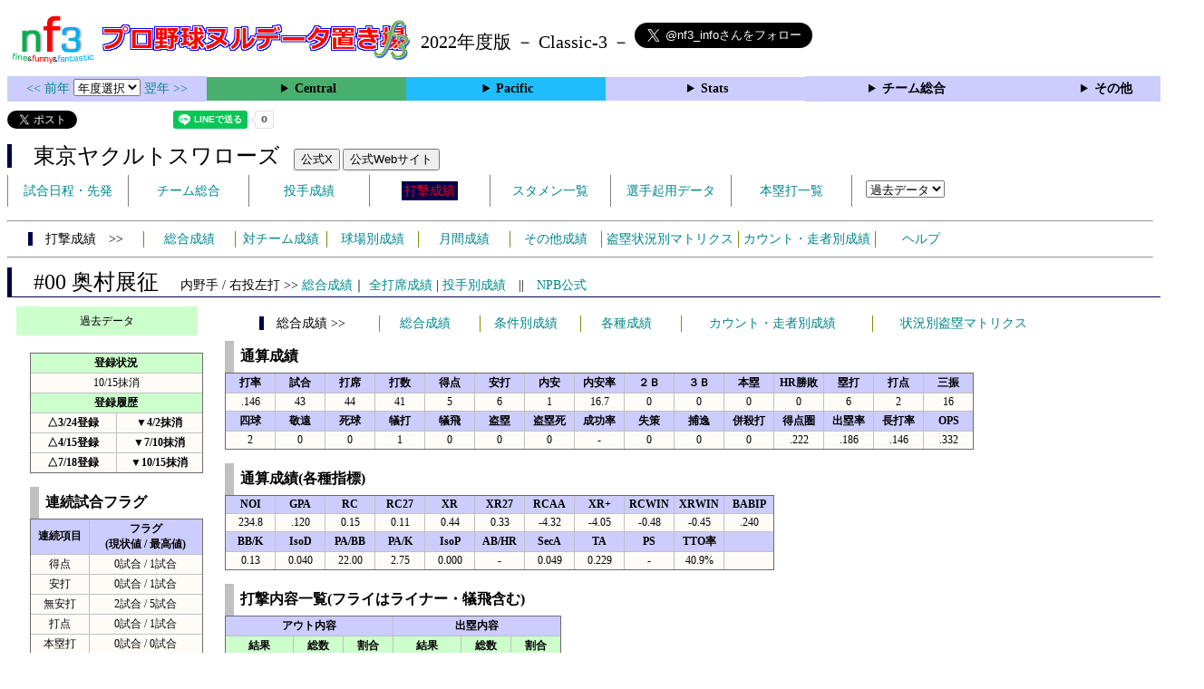

--- FILE ---
content_type: text/html; charset=UTF-8
request_url: https://nf3.sakura.ne.jp/2022/Central/S/f/00_stat.htm
body_size: 99874
content:
<!DOCTYPE html>
<html lang='ja'>
<head>
  <meta http-equiv='content-type' content='text/html; charset=UTF-8'>
  <meta http-equiv='content-style-type' content='text/css; charset=UTF-8'>
  <meta http-equiv='content-script-type' content='text/javascript; charset=UTF-8'>
  <meta name='keywords' content="プロ野球,データ,NPB,セイバーメトリクス">
  <meta name='description' content="日本プロ野球(NPB)に関する様々なデータをまとめたサイトです">
  <base href="https://nf3.sakura.ne.jp/2022/">
  <script type='text/javascript' src='../tree.js'></script>
  <script type='text/javascript' src='../mover.js'></script>
  <script type='text/javascript' src='../tree_t.js'></script>
  <title>プロ野球 ヌルデータ置き場f3 2022年度版  ヤクルト - 打撃成績 00 奥村展征 - </title>
  <link rel='stylesheet' href='../style.css?20210331_01''>
</head>
<body>
<!-- ヘッダー部 -->
<div id="header">
  <div class=headimg>
    <img src="../Img/nf3Logo_v2.png" width=100>
    <a href="./index.html"><img src="../Img/NulDataf3_2024.png" width=350></a>
    <br>
  </div>
  <div class=headimg>
    <span style="font-size:20px;vertical-align:middle"> 2022年度版 － Classic-3 －
<a href="https://twitter.com/nf3_info" class="twitter-follow-button" data-size="large" data-show-screen-name="true" data-lang="ja" data-show-count="false">Follow @nf3_info</a></span>
  </div>
</div>
<section>
<div class='Menubox'>
<div class='MenuCell_Index'><a href="../2021/index.html"><< 前年 </a>
<select name="select" onChange="location.href=value;">
  <option value="">年度選択</option>
  <option value="../index.html">2025年</option>
  <option value="../2024/index.html">2024年</option>
  <option value="../2023/index.html">2023年</option>
  <option value="../2022/index.html">2022年</option>
  <option value="../2021/index.html">2021年</option>
  <option value="../2020/index.html">2020年</option>
  <option value="../2019/index.html">2019年</option>
  <option value="../2018/index.html">2018年</option>
  <option value="../2017/index.html">2017年</option>
  <option value="../2016/index.html">2016年</option>
  <option value="../2015/index.html">2015年</option>
  <option value="../2014/index.html">2014年</option>
  <option value="../2013/index.html">2013年</option>
  <option value="../2012/index.html">2012年</option>
  <option value="../2011/index.html">2011年</option>
  <option value="../2010/index.html">2010年</option>
  <option value="../2009/index.html">2009年</option>
  <option value="../2008/index.html">2008年</option>
  <option value="../2007/index.html">2007年</option>
  <option value="../2006/index.html">2006年</option>
  <option value="../2005/index.html">2005年</option>
</select>
<a href='../2023/index.html'> 翌年 >></a>
</div>
<div class='MenuCell'>
<details>
<summary class='Ce'>Central</summary>
<dl>
  <dt class="S"><a href="../php/stat_disp/stat_disp.php?y=2022&leg=0&mon=0&tm=S&vst=all"><span class="S">東京ヤクルトスワローズ</span></a></dt>
  <dt class="T"><a href="../php/stat_disp/stat_disp.php?y=2022&leg=0&mon=0&tm=T&vst=all"><span class="T">阪神タイガース</span></a></dt>
  <dt class="G"><a href="../php/stat_disp/stat_disp.php?y=2022&leg=0&mon=0&tm=G&vst=all"><span class="G">読売ジャイアンツ</span></a></dt>
  <dt class="C"><a href="../php/stat_disp/stat_disp.php?y=2022&leg=0&mon=0&tm=C&vst=all"><span class="C">広島東洋カープ</span></a></dt>
  <dt class="D"><a href="../php/stat_disp/stat_disp.php?y=2022&leg=0&mon=0&tm=D&vst=all"><span class="D">中日ドラゴンズ</span></a></dt>
  <dt class="DB"><a href="../php/stat_disp/stat_disp.php?y=2022&leg=0&mon=0&tm=DB&vst=all"><span class="DB">横浜ＤｅＮＡベイスターズ</span></a></dt>
</dl>
</details>
</div>
<div class='MenuCell'>
<details>
<summary class='Pa'>Pacific</summary>
<dl>
  <dt class="B"><a href="../php/stat_disp/stat_disp.php?y=2022&leg=1&mon=0&tm=B&vst=all"><span class="B">オリックス・バファローズ</span></a></dt>
  <dt class="M"><a href="../php/stat_disp/stat_disp.php?y=2022&leg=1&mon=0&tm=M&vst=all"><span class="M">千葉ロッテマリーンズ</span></a></dt>
  <dt class="E"><a href="../php/stat_disp/stat_disp.php?y=2022&leg=1&mon=0&tm=E&vst=all"><span class="E">東北楽天ゴールデンイーグルス</span></a></dt>
  <dt class="H"><a href="../php/stat_disp/stat_disp.php?y=2022&leg=1&mon=0&tm=H&vst=all"><span class="H">福岡ソフトバンクホークス</span></a></dt>
  <dt class="F"><a href="../php/stat_disp/stat_disp.php?y=2022&leg=1&mon=0&tm=F&vst=all"><span class="F">北海道日本ハムファイターズ</span></a></dt>
  <dt class="L"><a href="../php/stat_disp/stat_disp.php?y=2022&leg=1&mon=0&tm=L&vst=all"><span class="L">埼玉西武ライオンズ</span></a></dt>
</dl>
</details>
</div>
<div class='MenuCell'>
<details>
<summary class='Index'>Stats</summary>
<dl>
  <dt class="Index"><a href="./Stats/Standing.htm">順位表</a></dt>
  <dt class="Ce"><a href="../php/stat_disp/stat_disp.php?y=2022&leg=0&tm=Sta&fp=0&dn=6&dk=0"><span style="color:#ffffff">セ・打撃成績</a></span></dt>
  <dt class="Ce"><a href="../php/stat_disp/stat_disp.php?y=2022&leg=0&tm=Sta&fp=1&dn=6&dk=0'"><span style="color:#ffffff">セ・投手成績</span></a></dt>
  <dt class="Pa"><a href="../php/stat_disp/stat_disp.php?y=2022&leg=1&tm=Sta&fp=0&dn=6&dk=0"><span style="color:#ffffff">パ・打撃成績</a></span></dt>
  <dt class="Pa"><a href="../php/stat_disp/stat_disp.php?y=2022&leg=1&tm=Sta&fp=1&dn=6&dk=0'"><span style="color:#ffffff">パ・投手成績</span></a></dt>
  <dt class="Index"><a href="../php/stat_disp/stat_disp.php?y=2022&leg=2&tm=Sta&fp=0&dn=6&dk=0">交流戦打撃成績</a></dt>
  <dt class="Index"><a href="../php/stat_disp/stat_disp.php?y=2022&leg=2&tm=Sta&fp=1&dn=6&dk=0">交流戦投手成績</a></dt>
</dl>
</details>
</div>
<div class='MenuCell'>
<details>
<summary class='Index'>チーム総合</summary>
<dl>
  <dt class="Index"><a href="./Stats/team_etc.htm">各種データ</a></dt>
  <dt class="Index"><a href="./Stats/Starter.htm">先発一覧</a></dt>
  <dt class="Index"><a href="./Stats/kouji.htm">公示履歴</a></dt></dl>
</details>
</div>
<div class='MenuCell'>
<details>
<summary class='Index'>その他</summary>
<dl>
  <dt class="Index"><a href="../php/vsSer.php" target="_blank">打者vs投手検索</a></dt>

</dl>
</details>
</div>
</div>
</section>
<div id="header">
<a href="https://twitter.com/share?ref_src=twsrc%5Etfw" class="twitter-share-button" data-text="プロ野球 ヌルデータ置き場f3 2022年度版  ヤクルト - 打撃成績 00 奥村展征 - " data-url="https://nf3.sakura.ne.jp/2022/Central/S/f/00_stat.htm" data-lang="ja" data-show-count="false">Tweet</a><script async src="https://platform.twitter.com/widgets.js" charset="utf-8"></script>
<iframe src="https://www.facebook.com/plugins/share_button.php?href=https://nf3.sakura.ne.jp/2022/Central/S/f/00_stat.htm&layout=button&size=small&width=100&height=20&appId" width="100" height="20" style="border:none;overflow:hidden" scrolling="no" frameborder="0" allowTransparency="true" allow="encrypted-media"></iframe>
<div class="line-it-button" data-lang="ja" data-type="share-a" data-env="REAL" data-url="https://nf3.sakura.ne.jp/2022/Central/S/f/00_stat.htm" data-color="default" data-size="small" data-count="true" data-ver="3" style="display: none;"></div>
<script src="https://www.line-website.com/social-plugins/js/thirdparty/loader.min.js" async="async" defer="defer"></script>
</div>
<div id="header">  <div class="headimg">
    <span style="font-size:24px" class="S3">　東京ヤクルトスワローズ</span>　
    <button onclick="window.open('https://x.com/swallowspr','_blank')">公式X</button> 
    <button onclick="window.open('https://www.yakult-swallows.co.jp/','_blank')">公式Webサイト</button>
    <div id="tmmenu">
      <ul class="tmmenu_disp">
        <li><a href="../php/stat_disp/stat_disp.php?y=2022&leg=0&mon=10&tm=S&vst=all">試合日程・先発</a></li>
        <li><a href="./Central/S/t/teamdata.htm">チーム総合</a></li>
        <li><a href="../php/stat_disp/stat_disp.php?y=2022&leg=0&tm=S&fp=1&dn=1&dk=0">投手成績</a></li>
        <li><a href="../php/stat_disp/stat_disp.php?y=2022&leg=0&tm=S&fp=0&dn=1&dk=0"><span class=S style="padding:3px">打撃成績</span></a></li>
        <li><a href="../php/stat_disp/stat_disp.php?y=2022&leg=0&mon=10&tm=S&stvst=all">スタメン一覧</a></li>
        <li><a href="./Central/S/t/kiyou.htm">選手起用データ</a></li>
        <li><a href="../php/stat_disp/stat_disp.php?y=2022&leg=0&mon=10&tm=S&hrvst=all">本塁打一覧</a></li>
        <li>　
          <select name="select" onChange="location.href=value;">
          <option value="">過去データ</option>
          <option value="../php/stat_disp/stat_disp.php?y=0&leg=0&tm=S&fp=0&dn=1&dk=0">2025年</option>
          <option value="../php/stat_disp/stat_disp.php?y=2024&leg=0&tm=S&fp=0&dn=1&dk=0">2024年</option>
          <option value="../php/stat_disp/stat_disp.php?y=2023&leg=0&tm=S&fp=0&dn=1&dk=0">2023年</option>
          <option value="../php/stat_disp/stat_disp.php?y=2022&leg=0&tm=S&fp=0&dn=1&dk=0">2022年</option>
          <option value="../php/stat_disp/stat_disp.php?y=2021&leg=0&tm=S&fp=0&dn=1&dk=0">2021年</option>
          <option value="../php/stat_disp/stat_disp.php?y=2020&leg=0&tm=S&fp=0&dn=1&dk=0">2020年</option>
          <option value="../php/stat_disp/stat_disp.php?y=2019&leg=0&tm=S&fp=0&dn=1&dk=0">2019年</option>
          <option value="../php/stat_disp/stat_disp.php?y=2018&leg=0&tm=S&fp=0&dn=1&dk=0">2018年</option>
          <option value="../php/stat_disp/stat_disp.php?y=2017&leg=0&tm=S&fp=0&dn=1&dk=0">2017年</option>
          <option value="../php/stat_disp/stat_disp.php?y=2016&leg=0&tm=S&fp=0&dn=1&dk=0">2016年</option>
          <option value="../php/stat_disp/stat_disp.php?y=2015&leg=0&tm=S&fp=0&dn=1&dk=0">2015年</option>
          <option value="../php/stat_disp/stat_disp.php?y=2014&leg=0&tm=S&fp=0&dn=1&dk=0">2014年</option>
          <option value="../php/stat_disp/stat_disp.php?y=2013&leg=0&tm=S&fp=0&dn=1&dk=0">2013年</option>
          <option value="../php/stat_disp/stat_disp.php?y=2012&leg=0&tm=S&fp=0&dn=1&dk=0">2012年</option>
          <option value="../php/stat_disp/stat_disp.php?y=2011&leg=0&tm=S&fp=0&dn=1&dk=0">2011年</option>
          <option value="../php/stat_disp/stat_disp.php?y=2010&leg=0&tm=S&fp=0&dn=1&dk=0">2010年</option>
          <option value="../php/stat_disp/stat_disp.php?y=2009&leg=0&tm=S&fp=0&dn=1&dk=0">2009年</option>
          <option value="../php/stat_disp/stat_disp.php?y=2008&leg=0&tm=S&fp=0&dn=1&dk=0">2008年</option>
          <option value="../php/stat_disp/stat_disp.php?y=2007&leg=0&tm=S&fp=0&dn=1&dk=0">2007年</option>
          <option value="../php/stat_disp/stat_disp.php?y=2006&leg=0&tm=S&fp=0&dn=1&dk=0">2006年</option>
          <option value="../php/stat_disp/stat_disp.php?y=2005&leg=0&tm=S&fp=0&dn=1&dk=0">2005年</option>
          </select>
        </li>
      </ul>
    </div>
  </div>
</div>
<hr>
<div id="tmmenu">
  <div id="minimenu">
    <div class="mmm"><span class="S3">　打撃成績　>></span></div>
    <div class="mms"><a href="../php/stat_disp/stat_disp.php?y=2022&leg=0&tm=S&fp=&dn=1&dk=0">総合成績</a></div>
    <div class="mms"><a href="Central/S/t/fp_all_data_vsT.htm">対チーム成績</a></div>
    <div class="mms"><a href="Central/S/t/fp_all_data_vsS.htm">球場別成績</a></div>
    <div class="mms"><a href="Central/S/t/fp_all_data_vsM.htm">月間成績</a></div>
    <div class="mms"><a href="Central/S/t/fp_all_data_etc.htm">その他成績</a></div>
    <div class="mmml"><a href="Central/S/t/fp_all_data_stm.htm">盗塁状況別マトリクス</a></div>
    <div class="mmml"><a href="Central/S/t/fp_all_data_cdr.htm">カウント・走者別成績</a></div>
    <div class="mms"><a href="https://nf3.sakura.ne.jp/Help/Help_fp.htm" target=_blank>ヘルプ</a></div>
  </div>
</div>
<hr>
<div id="header_p">
  <div class="S2">
    <span style="font-size:24px">　#00 奥村展征　</span><span style="font-size:14px">内野手 / 右投左打 >> <a href="./Central/S/f/00_stat.htm">総合成績</a>｜ <a href="../php/stat_disp/stat_disp.php?y=2022&leg=0&fpnum=00&tm=S&mon=0&vst=all">全打席成績</a> | <a href="./Central/S/f/00_stat_vsP.htm">投手別成績</a>　||　<a href="https://npb.jp/bis/players/91595139.html" target=_blank>NPB公式</a></span>
  </div>
</div>
<div id="p_main">
  <div class="p_info">
    <div class="kako_menu">
      <label for="kako_menu_01">過去データ</label>
      <input type="checkbox" id="kako_menu_01" class="accordion" />
      <ul id="links01">
        <li><a href='../2023/Central/S/f/00_stat.htm'>2023年 S #00</a></li>
        <li><a href='../2022/Central/S/f/00_stat.htm'>2022年 S #00</a></li>
        <li><a href='../2021/Central/S/f/00_stat.htm'>2021年 S #00</a></li>
        <li><a href='../2019/Central/S/f/00_stat.htm'>2019年 S #00</a></li>
        <li><a href='../2018/Central/S/f/56_stat.htm'>2018年 S #56</a></li>
        <li><a href='../2017/Central/S/f/56_stat.htm'>2017年 S #56</a></li>
        <li><a href='../2016/Central/S/f/56_stat.htm'>2016年 S #56</a></li>
      </ul>
    </div>
    <br>
    <table class="Base" border=1>
      <tr>
        <th class="Index2" colspan=2>登録状況</th>
      </tr>
      <tr>
        <td colspan=2>10/15抹消</td>
      </tr>
      <tr>
        <th class="Index2" colspan=2 nowrap>登録履歴</th>
      </tr>
      <tr>
        <th width=90 nowrap>△3/24登録</th>
        <th width=90 nowrap>▼4/2抹消</th>
      </tr>
      <tr>
        <th width=90 nowrap>△4/15登録</th>
        <th width=90 nowrap>▼7/10抹消</th>
      </tr>
      <tr>
        <th width=90 nowrap>△7/18登録</th>
        <th width=90 nowrap>▼10/15抹消</th>
      </tr>
    </table>
    <br>
    <table class="Base" border=1>
      <caption>
      <div class="Title">連続試合フラグ</div>
      </caption>
      <tr class="Index">
        <th width=60 nowrap>連続項目</th>
        <th width=120 nowrap>フラグ<br>(現状値 / 最高値)</th>
      </tr>
      <tr onmouseover="M_over(this)" onmouseout="M_out(this)" onClick="M_click(this)">
        <td>得点</td>
        <td>0試合 / 1試合</td>
      </tr>
      <tr onmouseover="M_over(this)" onmouseout="M_out(this)" onClick="M_click(this)">
        <td>安打</td>
        <td>0試合 / 1試合</td>
      </tr>
      <tr onmouseover="M_over(this)" onmouseout="M_out(this)" onClick="M_click(this)">
        <td>無安打</td>
        <td>2試合 / 5試合</td>
      </tr>
      <tr onmouseover="M_over(this)" onmouseout="M_out(this)" onClick="M_click(this)">
        <td>打点</td>
        <td>0試合 / 1試合</td>
      </tr>
      <tr onmouseover="M_over(this)" onmouseout="M_out(this)" onClick="M_click(this)">
        <td>本塁打</td>
        <td>0試合 / 0試合</td>
      </tr>
      <tr onmouseover="M_over(this)" onmouseout="M_out(this)" onClick="M_click(this)">
        <td>出塁</td>
        <td>0試合 / 2試合</td>
      </tr>
    </table>
    <br>
    <table class="Base" border=1>
      <caption>
      <div class="Title">連続打席フラグ</div>
      </caption>
      <tr class="Index">
        <th width=60 nowrap>連続項目</th>
        <th width=120 nowrap>フラグ<br>(現状値 / 最高値)</th>
      </tr>
      <tr onmouseover="M_over(this)" onmouseout="M_out(this)" onClick="M_click(this)">
        <td>安打</td>
        <td>0打席 / 2打席</td>
      </tr>
      <tr onmouseover="M_over(this)" onmouseout="M_out(this)" onClick="M_click(this)">
        <td>本塁打</td>
        <td>0打席 / 0打席</td>
      </tr>
      <tr onmouseover="M_over(this)" onmouseout="M_out(this)" onClick="M_click(this)">
        <td>無安打</td>
        <td>6打席 / 10打席</td>
      </tr>
      <tr onmouseover="M_over(this)" onmouseout="M_out(this)" onClick="M_click(this)">
        <td>三振</td>
        <td>0打席 / 3打席</td>
      </tr>
      <tr onmouseover="M_over(this)" onmouseout="M_out(this)" onClick="M_click(this)">
        <td>無三振</td>
        <td>1打席 / 7打席</td>
      </tr>
      <tr onmouseover="M_over(this)" onmouseout="M_out(this)" onClick="M_click(this)">
        <td>出塁</td>
        <td>0打席 / 2打席</td>
      </tr>
    </table>
  </div>
  <div class="p_data">
    <div id="minimenu_p">
      <div class="mmm"><span class="S3">　総合成績 >></span></div>
      <div class="mms"><a href="javascript:chgmenu('All')">総合成績</a></div>
      <div class="mms"><a href="javascript:chgmenu('Cond')">条件別成績</a></div>
      <div class="mms"><a href="javascript:chgmenu('Vari')">各種成績</a></div>
      <div class="mmbl"><a href="javascript:chgmenu('Cond2')">カウント・走者別成績</a></div>
      <div class="mmbl"><a href="javascript:chgmenu('Cond3')">状況別盗塁マトリクス</a></div>
    </div>
    <table class="Base_P" border=1>
      <caption>
      <div class="Title">通算成績</div>
      </caption>
      <tr class="Index">
        <th width=50>打率</th>
        <th width=50>試合</th>
        <th width=50>打席</th>
        <th width=50>打数</th>
        <th width=50>得点</th>
        <th width=50>安打</th>
        <th width=50>内安</th>
        <th width=50>内安率</th>
        <th width=50>２Ｂ</th>
        <th width=50>３Ｂ</th>
        <th width=50>本塁</th>
        <th width=50>HR勝敗</th>
        <th width=50>塁打</th>
        <th width=50>打点</th>
        <th width=50>三振</th>
      </tr>
      <tr onmouseover="M_over(this)" onmouseout="M_out(this)" onClick="M_click(this)">
        <td>.146</td>
        <td>43</td>
        <td>44</td>
        <td>41</td>
        <td>5</td>
        <td>6</td>
        <td>1</td>
        <td>16.7</td>
        <td>0</td>
        <td>0</td>
        <td>0</td>
        <td>0</td>
        <td>6</td>
        <td>2</td>
        <td>16</td>
      </tr>
      <tr class="Index">
        <th width=50>四球</th>
        <th width=50>敬遠</th>
        <th width=50>死球</th>
        <th width=50>犠打</th>
        <th width=50>犠飛</th>
        <th width=50>盗塁</th>
        <th width=50>盗塁死</th>
        <th width=50>成功率</th>
        <th width=50>失策</th>
        <th width=50>捕逸</th>
        <th width=50>併殺打</th>
        <th width=50>得点圏</th>
        <th width=50>出塁率</th>
        <th width=50>長打率</th>
        <th width=50>OPS</th>
      </tr>
      <tr onmouseover="M_over(this)" onmouseout="M_out(this)" onClick="M_click(this)">
        <td>2</td>
        <td>0</td>
        <td>0</td>
        <td>1</td>
        <td>0</td>
        <td>0</td>
        <td>0</td>
        <td>-</td>
        <td>0</td>
        <td>0</td>
        <td>0</td>
        <td>.222</td>
        <td>.186</td>
        <td>.146</td>
        <td>.332</td>
      </tr>
    </table>
    <br>
    <div id="All" style="display:block">
      <table class="Base_P" border=1>
        <caption>
        <div class="Title">通算成績(各種指標)</div>
        </caption>
        <tr class="Index">
          <th width=50>NOI</th>
          <th width=50>GPA</th>
          <th width=50>RC</th>
          <th width=50>RC27</th>
          <th width=50>XR</th>
          <th width=50>XR27</th>
          <th width=50>RCAA</th>
          <th width=50>XR+</th>
          <th width=50>RCWIN</th>
          <th width=50>XRWIN</th>
          <th width=50>BABIP</th>
        </tr>
        <tr onmouseover="M_over(this)" onmouseout="M_out(this)" onClick="M_click(this)">
          <td>234.8</td>
          <td>.120</td>
          <td>0.15</td>
          <td>0.11</td>
          <td>0.44</td>
          <td>0.33</td>
          <td>-4.32</td>
          <td>-4.05</td>
          <td>-0.48</td>
          <td>-0.45</td>
          <td>.240</td>
        </tr>
        <tr class="Index">
          <th width=50>BB/K</th>
          <th width=50>IsoD</th>
          <th width=50>PA/BB</th>
          <th width=50>PA/K</th>
          <th width=50>IsoP</th>
          <th width=50>AB/HR</th>
          <th width=50>SecA</th>
          <th width=50>TA</th>
          <th width=50>PS</th>
          <th width=50>TTO率</th>
          <th width=50></th>
        </tr>
        <tr onmouseover="M_over(this)" onmouseout="M_out(this)" onClick="M_click(this)">
          <td>0.13</td>
          <td>0.040</td>
          <td>22.00</td>
          <td>2.75</td>
          <td>0.000</td>
          <td>-</td>
          <td>0.049</td>
          <td>0.229</td>
          <td>-</td>
          <td>40.9%</td>
          <td></td>
        </tr>
      </table>
      <br>
      <table class="Base_P" border=1>
        <caption>
        <div class="Title">打撃内容一覧(フライはライナー・犠飛含む)</div>
        </caption>
        <tr class="Index">
          <th colspan=3>アウト内容</th>
          <th colspan=3>出塁内容</th>
        </tr>
        <tr class="Index2">
          <th width=70 nowrap>結果</th>
          <th width=50 nowrap>総数</th>
          <th width=50 nowrap>割合</th>
          <th width=70 nowrap>結果</th>
          <th width=50 nowrap>総数</th>
          <th width=50 nowrap>割合</th>
        </tr>
        <tr onmouseover="M_over(this)" onmouseout="M_out(this)" onClick="M_click(this)">
          <td>ゴロ</td>
          <td>14</td>
          <td>38.9%</td>
          <td>安打</td>
          <td>6</td>
          <td>75.0%</td>
        </tr>
        <tr onmouseover="M_over(this)" onmouseout="M_out(this)" onClick="M_click(this)">
          <td>フライ</td>
          <td>5</td>
          <td>13.9%</td>
          <td>四死球</td>
          <td>2</td>
          <td>25.0%</td>
        </tr>
        <tr onmouseover="M_over(this)" onmouseout="M_out(this)" onClick="M_click(this)">
          <td>空三振</td>
          <td>12</td>
          <td>33.3%</td>
          <td>失策出塁</td>
          <td>0</td>
          <td>0.0%</td>
        </tr>
        <tr onmouseover="M_over(this)" onmouseout="M_out(this)" onClick="M_click(this)">
          <td>見三振</td>
          <td>4</td>
          <td>11.1%</td>
          <td>野選</td>
          <td>0</td>
          <td>0.0%</td>
        </tr>
        <tr onmouseover="M_over(this)" onmouseout="M_out(this)" onClick="M_click(this)">
          <td>犠打</td>
          <td>1</td>
          <td>2.8%</td>
          <td>打・走妨</td>
          <td>0</td>
          <td>0.0%</td>
        </tr>
        <tr onmouseover="M_over(this)" onmouseout="M_out(this)" onClick="M_click(this)">
          <td>守備妨</td>
          <td>0</td>
          <td>0.0%</td>
          <td></td>
          <td></td>
          <td></td>
        </tr>
      </table>
      <br>
      <table class="Base_P" border=1>
        <caption>
        <div class="Title">対チーム別成績(リーグ)</div>
        </caption>
        <tr class="Index">
          <th width=100 nowrap>チーム</th>
          <th width=40 nowrap>打率</th>
          <th width=30 nowrap>試合</th>
          <th width=30 nowrap>打席</th>
          <th width=30 nowrap>打数</th>
          <th width=30 nowrap>得点</th>
          <th width=30 nowrap>安打</th>
          <th width=30 nowrap>２Ｂ</th>
          <th width=30 nowrap>３Ｂ</th>
          <th width=30 nowrap>本塁</th>
          <th width=30 nowrap>塁打</th>
          <th width=30 nowrap>打点</th>
          <th width=30 nowrap>三振</th>
          <th width=30 nowrap>四球</th>
          <th width=30 nowrap>敬遠</th>
          <th width=30 nowrap>死球</th>
          <th width=30 nowrap>犠打</th>
          <th width=30 nowrap>犠飛</th>
          <th width=30 nowrap>盗塁</th>
          <th width=30 nowrap>盗塁死</th>
          <th width=30 nowrap>失策</th>
          <th width=40 nowrap>出塁率</th>
          <th width=40 nowrap>長打率</th>
          <th width=40 nowrap>OPS</th>
        </tr>
        <tr onmouseover="M_over(this)" onmouseout="M_out(this)" onClick="M_click(this)">
          <th class="T">阪神</th>
          <td>.100</td>
          <td>9</td>
          <td>10</td>
          <td>10</td>
          <td>0</td>
          <td>1</td>
          <td>0</td>
          <td>0</td>
          <td>0</td>
          <td>1</td>
          <td>1</td>
          <td>3</td>
          <td>0</td>
          <td>0</td>
          <td>0</td>
          <td>0</td>
          <td>0</td>
          <td>0</td>
          <td>0</td>
          <td>0</td>
          <td>.100</td>
          <td>.100</td>
          <td>.200</td>
        </tr>
        <tr onmouseover="M_over(this)" onmouseout="M_out(this)" onClick="M_click(this)">
          <th class="G">巨人</th>
          <td>.000</td>
          <td>8</td>
          <td>3</td>
          <td>3</td>
          <td>1</td>
          <td>0</td>
          <td>0</td>
          <td>0</td>
          <td>0</td>
          <td>0</td>
          <td>0</td>
          <td>1</td>
          <td>0</td>
          <td>0</td>
          <td>0</td>
          <td>0</td>
          <td>0</td>
          <td>0</td>
          <td>0</td>
          <td>0</td>
          <td>.000</td>
          <td>.000</td>
          <td>.000</td>
        </tr>
        <tr onmouseover="M_over(this)" onmouseout="M_out(this)" onClick="M_click(this)">
          <th class="C">広島</th>
          <td>.111</td>
          <td>6</td>
          <td>9</td>
          <td>9</td>
          <td>1</td>
          <td>1</td>
          <td>0</td>
          <td>0</td>
          <td>0</td>
          <td>1</td>
          <td>0</td>
          <td>4</td>
          <td>0</td>
          <td>0</td>
          <td>0</td>
          <td>0</td>
          <td>0</td>
          <td>0</td>
          <td>0</td>
          <td>0</td>
          <td>.111</td>
          <td>.111</td>
          <td>.222</td>
        </tr>
        <tr onmouseover="M_over(this)" onmouseout="M_out(this)" onClick="M_click(this)">
          <th class="D">中日</th>
          <td>1.000</td>
          <td>8</td>
          <td>1</td>
          <td>1</td>
          <td>2</td>
          <td>1</td>
          <td>0</td>
          <td>0</td>
          <td>0</td>
          <td>1</td>
          <td>0</td>
          <td>0</td>
          <td>0</td>
          <td>0</td>
          <td>0</td>
          <td>0</td>
          <td>0</td>
          <td>0</td>
          <td>0</td>
          <td>0</td>
          <td>1.000</td>
          <td>1.000</td>
          <td>2.000</td>
        </tr>
        <tr onmouseover="M_over(this)" onmouseout="M_out(this)" onClick="M_click(this)">
          <th class="DB">ＤｅＮＡ</th>
          <td>.250</td>
          <td>6</td>
          <td>4</td>
          <td>4</td>
          <td>0</td>
          <td>1</td>
          <td>0</td>
          <td>0</td>
          <td>0</td>
          <td>1</td>
          <td>0</td>
          <td>2</td>
          <td>0</td>
          <td>0</td>
          <td>0</td>
          <td>0</td>
          <td>0</td>
          <td>0</td>
          <td>0</td>
          <td>0</td>
          <td>.250</td>
          <td>.250</td>
          <td>.500</td>
        </tr>
      </table>
      <br>
      <table class="Base_P" border=1>
        <caption>
        <div class="Title">対チーム別成績(交流戦)</div>
        </caption>
        <tr class="Index">
          <th width=100 nowrap>チーム</th>
          <th width=40 nowrap>打率</th>
          <th width=30 nowrap>試合</th>
          <th width=30 nowrap>打席</th>
          <th width=30 nowrap>打数</th>
          <th width=30 nowrap>得点</th>
          <th width=30 nowrap>安打</th>
          <th width=30 nowrap>２Ｂ</th>
          <th width=30 nowrap>３Ｂ</th>
          <th width=30 nowrap>本塁</th>
          <th width=30 nowrap>塁打</th>
          <th width=30 nowrap>打点</th>
          <th width=30 nowrap>三振</th>
          <th width=30 nowrap>四球</th>
          <th width=30 nowrap>敬遠</th>
          <th width=30 nowrap>死球</th>
          <th width=30 nowrap>犠打</th>
          <th width=30 nowrap>犠飛</th>
          <th width=30 nowrap>盗塁</th>
          <th width=30 nowrap>盗塁死</th>
          <th width=30 nowrap>失策</th>
          <th width=40 nowrap>出塁率</th>
          <th width=40 nowrap>長打率</th>
          <th width=40 nowrap>OPS</th>
        </tr>
        <tr onmouseover="M_over(this)" onmouseout="M_out(this)" onClick="M_click(this)">
          <th class="B">オリックス</th>
          <td>.500</td>
          <td>1</td>
          <td>4</td>
          <td>4</td>
          <td>0</td>
          <td>2</td>
          <td>0</td>
          <td>0</td>
          <td>0</td>
          <td>2</td>
          <td>1</td>
          <td>1</td>
          <td>0</td>
          <td>0</td>
          <td>0</td>
          <td>0</td>
          <td>0</td>
          <td>0</td>
          <td>0</td>
          <td>0</td>
          <td>.500</td>
          <td>.500</td>
          <td>1.000</td>
        </tr>
        <tr onmouseover="M_over(this)" onmouseout="M_out(this)" onClick="M_click(this)">
          <th class="M">ロッテ</th>
          <td>-</td>
          <td>0</td>
          <td>0</td>
          <td>0</td>
          <td>0</td>
          <td>0</td>
          <td>0</td>
          <td>0</td>
          <td>0</td>
          <td>0</td>
          <td>0</td>
          <td>0</td>
          <td>0</td>
          <td>0</td>
          <td>0</td>
          <td>0</td>
          <td>0</td>
          <td>0</td>
          <td>0</td>
          <td>0</td>
          <td>-</td>
          <td>-</td>
          <td>.000</td>
        </tr>
        <tr onmouseover="M_over(this)" onmouseout="M_out(this)" onClick="M_click(this)">
          <th class="E">楽天</th>
          <td>.000</td>
          <td>2</td>
          <td>5</td>
          <td>4</td>
          <td>1</td>
          <td>0</td>
          <td>0</td>
          <td>0</td>
          <td>0</td>
          <td>0</td>
          <td>0</td>
          <td>2</td>
          <td>1</td>
          <td>0</td>
          <td>0</td>
          <td>0</td>
          <td>0</td>
          <td>0</td>
          <td>0</td>
          <td>0</td>
          <td>.200</td>
          <td>.000</td>
          <td>.200</td>
        </tr>
        <tr onmouseover="M_over(this)" onmouseout="M_out(this)" onClick="M_click(this)">
          <th class="H">ソフトバンク</th>
          <td>.000</td>
          <td>2</td>
          <td>8</td>
          <td>6</td>
          <td>0</td>
          <td>0</td>
          <td>0</td>
          <td>0</td>
          <td>0</td>
          <td>0</td>
          <td>0</td>
          <td>3</td>
          <td>1</td>
          <td>0</td>
          <td>0</td>
          <td>1</td>
          <td>0</td>
          <td>0</td>
          <td>0</td>
          <td>0</td>
          <td>.143</td>
          <td>.000</td>
          <td>.143</td>
        </tr>
        <tr onmouseover="M_over(this)" onmouseout="M_out(this)" onClick="M_click(this)">
          <th class="F">日本ハム</th>
          <td>-</td>
          <td>1</td>
          <td>0</td>
          <td>0</td>
          <td>0</td>
          <td>0</td>
          <td>0</td>
          <td>0</td>
          <td>0</td>
          <td>0</td>
          <td>0</td>
          <td>0</td>
          <td>0</td>
          <td>0</td>
          <td>0</td>
          <td>0</td>
          <td>0</td>
          <td>0</td>
          <td>0</td>
          <td>0</td>
          <td>-</td>
          <td>-</td>
          <td>.000</td>
        </tr>
        <tr onmouseover="M_over(this)" onmouseout="M_out(this)" onClick="M_click(this)">
          <th class="L">西武</th>
          <td>-</td>
          <td>0</td>
          <td>0</td>
          <td>0</td>
          <td>0</td>
          <td>0</td>
          <td>0</td>
          <td>0</td>
          <td>0</td>
          <td>0</td>
          <td>0</td>
          <td>0</td>
          <td>0</td>
          <td>0</td>
          <td>0</td>
          <td>0</td>
          <td>0</td>
          <td>0</td>
          <td>0</td>
          <td>0</td>
          <td>-</td>
          <td>-</td>
          <td>.000</td>
        </tr>
      </table>
      <br>
      <table class="Base_P" border=1>
        <caption>
        <div class="Title">球場別成績</div>
        </caption>
        <tr class="Index">
          <th width=120 nowrap>球場</th>
          <th width=40 nowrap>打率</th>
          <th width=30 nowrap>試合</th>
          <th width=30 nowrap>打席</th>
          <th width=30 nowrap>打数</th>
          <th width=30 nowrap>得点</th>
          <th width=30 nowrap>安打</th>
          <th width=30 nowrap>２Ｂ</th>
          <th width=30 nowrap>３Ｂ</th>
          <th width=30 nowrap>本塁</th>
          <th width=30 nowrap>塁打</th>
          <th width=30 nowrap>打点</th>
          <th width=30 nowrap>三振</th>
          <th width=30 nowrap>四球</th>
          <th width=30 nowrap>敬遠</th>
          <th width=30 nowrap>死球</th>
          <th width=30 nowrap>犠打</th>
          <th width=30 nowrap>犠飛</th>
          <th width=30 nowrap>盗塁</th>
          <th width=30 nowrap>盗塁死</th>
          <th width=30 nowrap>失策</th>
          <th width=40 nowrap>出塁率</th>
          <th width=40 nowrap>長打率</th>
          <th width=40 nowrap>OPS</th>
        </tr>
        <tr onmouseover="M_over(this)" onmouseout="M_out(this)" onClick="M_click(this)">
          <th class="S">神宮</th>
          <td>.176</td>
          <td>19</td>
          <td>17</td>
          <td>17</td>
          <td>2</td>
          <td>3</td>
          <td>0</td>
          <td>0</td>
          <td>0</td>
          <td>3</td>
          <td>1</td>
          <td>8</td>
          <td>0</td>
          <td>0</td>
          <td>0</td>
          <td>0</td>
          <td>0</td>
          <td>0</td>
          <td>0</td>
          <td>0</td>
          <td>.176</td>
          <td>.176</td>
          <td>.353</td>
        </tr>
        <tr onmouseover="M_over(this)" onmouseout="M_out(this)" onClick="M_click(this)">
          <th class="T">甲子園</th>
          <td>.000</td>
          <td>3</td>
          <td>3</td>
          <td>3</td>
          <td>0</td>
          <td>0</td>
          <td>0</td>
          <td>0</td>
          <td>0</td>
          <td>0</td>
          <td>0</td>
          <td>1</td>
          <td>0</td>
          <td>0</td>
          <td>0</td>
          <td>0</td>
          <td>0</td>
          <td>0</td>
          <td>0</td>
          <td>0</td>
          <td>.000</td>
          <td>.000</td>
          <td>.000</td>
        </tr>
        <tr onmouseover="M_over(this)" onmouseout="M_out(this)" onClick="M_click(this)">
          <th class="G">東京ドーム</th>
          <td>.000</td>
          <td>2</td>
          <td>1</td>
          <td>1</td>
          <td>0</td>
          <td>0</td>
          <td>0</td>
          <td>0</td>
          <td>0</td>
          <td>0</td>
          <td>0</td>
          <td>0</td>
          <td>0</td>
          <td>0</td>
          <td>0</td>
          <td>0</td>
          <td>0</td>
          <td>0</td>
          <td>0</td>
          <td>0</td>
          <td>.000</td>
          <td>.000</td>
          <td>.000</td>
        </tr>
        <tr onmouseover="M_over(this)" onmouseout="M_out(this)" onClick="M_click(this)">
          <th class="C">マツダスタジアム</th>
          <td>.000</td>
          <td>3</td>
          <td>4</td>
          <td>4</td>
          <td>0</td>
          <td>0</td>
          <td>0</td>
          <td>0</td>
          <td>0</td>
          <td>0</td>
          <td>0</td>
          <td>1</td>
          <td>0</td>
          <td>0</td>
          <td>0</td>
          <td>0</td>
          <td>0</td>
          <td>0</td>
          <td>0</td>
          <td>0</td>
          <td>.000</td>
          <td>.000</td>
          <td>.000</td>
        </tr>
        <tr onmouseover="M_over(this)" onmouseout="M_out(this)" onClick="M_click(this)">
          <th class="D">バンテリンドーム</th>
          <td>1.000</td>
          <td>6</td>
          <td>1</td>
          <td>1</td>
          <td>2</td>
          <td>1</td>
          <td>0</td>
          <td>0</td>
          <td>0</td>
          <td>1</td>
          <td>0</td>
          <td>0</td>
          <td>0</td>
          <td>0</td>
          <td>0</td>
          <td>0</td>
          <td>0</td>
          <td>0</td>
          <td>0</td>
          <td>0</td>
          <td>1.000</td>
          <td>1.000</td>
          <td>2.000</td>
        </tr>
        <tr onmouseover="M_over(this)" onmouseout="M_out(this)" onClick="M_click(this)">
          <th class="DB">横浜</th>
          <td>.000</td>
          <td>4</td>
          <td>1</td>
          <td>1</td>
          <td>0</td>
          <td>0</td>
          <td>0</td>
          <td>0</td>
          <td>0</td>
          <td>0</td>
          <td>0</td>
          <td>0</td>
          <td>0</td>
          <td>0</td>
          <td>0</td>
          <td>0</td>
          <td>0</td>
          <td>0</td>
          <td>0</td>
          <td>0</td>
          <td>.000</td>
          <td>.000</td>
          <td>.000</td>
        </tr>
        <tr onmouseover="M_over(this)" onmouseout="M_out(this)" onClick="M_click(this)">
          <th class="Ce">Ce その他</th>
          <td>-</td>
          <td>0</td>
          <td>0</td>
          <td>0</td>
          <td>0</td>
          <td>0</td>
          <td>0</td>
          <td>0</td>
          <td>0</td>
          <td>0</td>
          <td>0</td>
          <td>0</td>
          <td>0</td>
          <td>0</td>
          <td>0</td>
          <td>0</td>
          <td>0</td>
          <td>0</td>
          <td>0</td>
          <td>0</td>
          <td>-</td>
          <td>-</td>
          <td>.000</td>
        </tr>
        <tr onmouseover="M_over(this)" onmouseout="M_out(this)" onClick="M_click(this)">
          <th class="B">京セラD大阪</th>
          <td>.500</td>
          <td>2</td>
          <td>4</td>
          <td>4</td>
          <td>0</td>
          <td>2</td>
          <td>0</td>
          <td>0</td>
          <td>0</td>
          <td>2</td>
          <td>1</td>
          <td>1</td>
          <td>0</td>
          <td>0</td>
          <td>0</td>
          <td>0</td>
          <td>0</td>
          <td>0</td>
          <td>0</td>
          <td>0</td>
          <td>.500</td>
          <td>.500</td>
          <td>1.000</td>
        </tr>
        <tr onmouseover="M_over(this)" onmouseout="M_out(this)" onClick="M_click(this)">
          <th class="M">ZOZOマリン</th>
          <td>-</td>
          <td>0</td>
          <td>0</td>
          <td>0</td>
          <td>0</td>
          <td>0</td>
          <td>0</td>
          <td>0</td>
          <td>0</td>
          <td>0</td>
          <td>0</td>
          <td>0</td>
          <td>0</td>
          <td>0</td>
          <td>0</td>
          <td>0</td>
          <td>0</td>
          <td>0</td>
          <td>0</td>
          <td>0</td>
          <td>-</td>
          <td>-</td>
          <td>.000</td>
        </tr>
        <tr onmouseover="M_over(this)" onmouseout="M_out(this)" onClick="M_click(this)">
          <th class="E">楽天生命パーク</th>
          <td>.000</td>
          <td>2</td>
          <td>5</td>
          <td>4</td>
          <td>1</td>
          <td>0</td>
          <td>0</td>
          <td>0</td>
          <td>0</td>
          <td>0</td>
          <td>0</td>
          <td>2</td>
          <td>1</td>
          <td>0</td>
          <td>0</td>
          <td>0</td>
          <td>0</td>
          <td>0</td>
          <td>0</td>
          <td>0</td>
          <td>.200</td>
          <td>.000</td>
          <td>.200</td>
        </tr>
        <tr onmouseover="M_over(this)" onmouseout="M_out(this)" onClick="M_click(this)">
          <th class="H">PayPayドーム</th>
          <td>.000</td>
          <td>2</td>
          <td>8</td>
          <td>6</td>
          <td>0</td>
          <td>0</td>
          <td>0</td>
          <td>0</td>
          <td>0</td>
          <td>0</td>
          <td>0</td>
          <td>3</td>
          <td>1</td>
          <td>0</td>
          <td>0</td>
          <td>1</td>
          <td>0</td>
          <td>0</td>
          <td>0</td>
          <td>0</td>
          <td>.143</td>
          <td>.000</td>
          <td>.143</td>
        </tr>
        <tr onmouseover="M_over(this)" onmouseout="M_out(this)" onClick="M_click(this)">
          <th class="F">札幌ドーム</th>
          <td>-</td>
          <td>0</td>
          <td>0</td>
          <td>0</td>
          <td>0</td>
          <td>0</td>
          <td>0</td>
          <td>0</td>
          <td>0</td>
          <td>0</td>
          <td>0</td>
          <td>0</td>
          <td>0</td>
          <td>0</td>
          <td>0</td>
          <td>0</td>
          <td>0</td>
          <td>0</td>
          <td>0</td>
          <td>0</td>
          <td>-</td>
          <td>-</td>
          <td>.000</td>
        </tr>
        <tr onmouseover="M_over(this)" onmouseout="M_out(this)" onClick="M_click(this)">
          <th class="L">ベルーナドーム</th>
          <td>-</td>
          <td>0</td>
          <td>0</td>
          <td>0</td>
          <td>0</td>
          <td>0</td>
          <td>0</td>
          <td>0</td>
          <td>0</td>
          <td>0</td>
          <td>0</td>
          <td>0</td>
          <td>0</td>
          <td>0</td>
          <td>0</td>
          <td>0</td>
          <td>0</td>
          <td>0</td>
          <td>0</td>
          <td>0</td>
          <td>-</td>
          <td>-</td>
          <td>.000</td>
        </tr>
        <tr onmouseover="M_over(this)" onmouseout="M_out(this)" onClick="M_click(this)">
          <th class="Pa">Pa その他</th>
          <td>-</td>
          <td>0</td>
          <td>0</td>
          <td>0</td>
          <td>0</td>
          <td>0</td>
          <td>0</td>
          <td>0</td>
          <td>0</td>
          <td>0</td>
          <td>0</td>
          <td>0</td>
          <td>0</td>
          <td>0</td>
          <td>0</td>
          <td>0</td>
          <td>0</td>
          <td>0</td>
          <td>0</td>
          <td>0</td>
          <td>-</td>
          <td>-</td>
          <td>.000</td>
        </tr>
      </table>
      <br>
      <table class="Base_P" border=1>
        <caption>
        <div class="Title">月別成績</div>
        </caption>
        <tr class="Index">
          <th width=100 nowrap>月名</th>
          <th width=40 nowrap>打率</th>
          <th width=30 nowrap>試合</th>
          <th width=30 nowrap>打席</th>
          <th width=30 nowrap>打数</th>
          <th width=30 nowrap>得点</th>
          <th width=30 nowrap>安打</th>
          <th width=30 nowrap>２Ｂ</th>
          <th width=30 nowrap>３Ｂ</th>
          <th width=30 nowrap>本塁</th>
          <th width=30 nowrap>塁打</th>
          <th width=30 nowrap>打点</th>
          <th width=30 nowrap>三振</th>
          <th width=30 nowrap>四球</th>
          <th width=30 nowrap>敬遠</th>
          <th width=30 nowrap>死球</th>
          <th width=30 nowrap>犠打</th>
          <th width=30 nowrap>犠飛</th>
          <th width=30 nowrap>盗塁</th>
          <th width=30 nowrap>盗塁死</th>
          <th width=30 nowrap>失策</th>
          <th width=40 nowrap>出塁率</th>
          <th width=40 nowrap>長打率</th>
          <th width=40 nowrap>OPS</th>
        </tr>
        <tr onmouseover="M_over(this)" onmouseout="M_out(this)" onClick="M_click(this)">
          <th>3・4月</th>
          <td>.000</td>
          <td>4</td>
          <td>2</td>
          <td>2</td>
          <td>0</td>
          <td>0</td>
          <td>0</td>
          <td>0</td>
          <td>0</td>
          <td>0</td>
          <td>0</td>
          <td>2</td>
          <td>0</td>
          <td>0</td>
          <td>0</td>
          <td>0</td>
          <td>0</td>
          <td>0</td>
          <td>0</td>
          <td>0</td>
          <td>.000</td>
          <td>.000</td>
          <td>.000</td>
        </tr>
        <tr onmouseover="M_over(this)" onmouseout="M_out(this)" onClick="M_click(this)">
          <th>5月</th>
          <td>.000</td>
          <td>7</td>
          <td>6</td>
          <td>5</td>
          <td>1</td>
          <td>0</td>
          <td>0</td>
          <td>0</td>
          <td>0</td>
          <td>0</td>
          <td>0</td>
          <td>2</td>
          <td>1</td>
          <td>0</td>
          <td>0</td>
          <td>0</td>
          <td>0</td>
          <td>0</td>
          <td>0</td>
          <td>0</td>
          <td>.167</td>
          <td>.000</td>
          <td>.167</td>
        </tr>
        <tr onmouseover="M_over(this)" onmouseout="M_out(this)" onClick="M_click(this)">
          <th>6月</th>
          <td>.273</td>
          <td>7</td>
          <td>13</td>
          <td>11</td>
          <td>1</td>
          <td>3</td>
          <td>0</td>
          <td>0</td>
          <td>0</td>
          <td>3</td>
          <td>1</td>
          <td>4</td>
          <td>1</td>
          <td>0</td>
          <td>0</td>
          <td>1</td>
          <td>0</td>
          <td>0</td>
          <td>0</td>
          <td>0</td>
          <td>.333</td>
          <td>.273</td>
          <td>.606</td>
        </tr>
        <tr onmouseover="M_over(this)" onmouseout="M_out(this)" onClick="M_click(this)">
          <th>7月</th>
          <td>.111</td>
          <td>5</td>
          <td>9</td>
          <td>9</td>
          <td>1</td>
          <td>1</td>
          <td>0</td>
          <td>0</td>
          <td>0</td>
          <td>1</td>
          <td>0</td>
          <td>2</td>
          <td>0</td>
          <td>0</td>
          <td>0</td>
          <td>0</td>
          <td>0</td>
          <td>0</td>
          <td>0</td>
          <td>0</td>
          <td>.111</td>
          <td>.111</td>
          <td>.222</td>
        </tr>
        <tr onmouseover="M_over(this)" onmouseout="M_out(this)" onClick="M_click(this)">
          <th>8月</th>
          <td>.250</td>
          <td>10</td>
          <td>4</td>
          <td>4</td>
          <td>1</td>
          <td>1</td>
          <td>0</td>
          <td>0</td>
          <td>0</td>
          <td>1</td>
          <td>0</td>
          <td>1</td>
          <td>0</td>
          <td>0</td>
          <td>0</td>
          <td>0</td>
          <td>0</td>
          <td>0</td>
          <td>0</td>
          <td>0</td>
          <td>.250</td>
          <td>.250</td>
          <td>.500</td>
        </tr>
        <tr onmouseover="M_over(this)" onmouseout="M_out(this)" onClick="M_click(this)">
          <th>9月</th>
          <td>.125</td>
          <td>9</td>
          <td>8</td>
          <td>8</td>
          <td>1</td>
          <td>1</td>
          <td>0</td>
          <td>0</td>
          <td>0</td>
          <td>1</td>
          <td>1</td>
          <td>4</td>
          <td>0</td>
          <td>0</td>
          <td>0</td>
          <td>0</td>
          <td>0</td>
          <td>0</td>
          <td>0</td>
          <td>0</td>
          <td>.125</td>
          <td>.125</td>
          <td>.250</td>
        </tr>
        <tr onmouseover="M_over(this)" onmouseout="M_out(this)" onClick="M_click(this)">
          <th>10月</th>
          <td>.000</td>
          <td>1</td>
          <td>2</td>
          <td>2</td>
          <td>0</td>
          <td>0</td>
          <td>0</td>
          <td>0</td>
          <td>0</td>
          <td>0</td>
          <td>0</td>
          <td>1</td>
          <td>0</td>
          <td>0</td>
          <td>0</td>
          <td>0</td>
          <td>0</td>
          <td>0</td>
          <td>0</td>
          <td>0</td>
          <td>.000</td>
          <td>.000</td>
          <td>.000</td>
        </tr>
        <tr onmouseover="M_over(this)" onmouseout="M_out(this)" onClick="M_click(this)">
          <th>11月</th>
          <td>-</td>
          <td>0</td>
          <td>0</td>
          <td>0</td>
          <td>0</td>
          <td>0</td>
          <td>0</td>
          <td>0</td>
          <td>0</td>
          <td>0</td>
          <td>0</td>
          <td>0</td>
          <td>0</td>
          <td>0</td>
          <td>0</td>
          <td>0</td>
          <td>0</td>
          <td>0</td>
          <td>0</td>
          <td>0</td>
          <td>-</td>
          <td>-</td>
          <td>.000</td>
        </tr>
      </table>
    </div>
    <div id="Cond" style="display:none">
      <table class="Base_P" border=1>
        <caption>
        <div class="Title">対左右別成績</div>
        </caption>
        <tr class="Index">
          <th width=80 nowrap>条件</th>
          <th width=40 nowrap>打率</th>
          <th width=40 nowrap>打席</th>
          <th width=40 nowrap>打数</th>
          <th width=40 nowrap>安打</th>
          <th width=40 nowrap>2塁</th>
          <th width=40 nowrap>3塁</th>
          <th width=40 nowrap>本塁</th>
          <th width=40 nowrap>三振</th>
          <th width=40 nowrap>四球</th>
          <th width=40 nowrap>死球</th>
          <th width=40 nowrap>犠打</th>
          <th width=40 nowrap>犠飛</th>
        </tr>
        <tr onmouseover="M_over(this)" onmouseout="M_out(this)" onClick="M_click(this)">
          <th>対右投手</th>
          <td>.167</td>
          <td>33</td>
          <td>30</td>
          <td>5</td>
          <td>0</td>
          <td>0</td>
          <td>0</td>
          <td>11</td>
          <td>2</td>
          <td>0</td>
          <td>1</td>
          <td>0</td>
        </tr>
        <tr onmouseover="M_over(this)" onmouseout="M_out(this)" onClick="M_click(this)">
          <th>対左投手</th>
          <td>.091</td>
          <td>11</td>
          <td>11</td>
          <td>1</td>
          <td>0</td>
          <td>0</td>
          <td>0</td>
          <td>5</td>
          <td>0</td>
          <td>0</td>
          <td>0</td>
          <td>0</td>
        </tr>
      </table>
      <br>
      <table class="Base_P" border=1>
        <caption>
        <div class="Title">Home/Visitor別成績</div>
        </caption>
        <tr class="Index">
          <th width=100 nowrap>打順</th>
          <th width=40 nowrap>打率</th>
          <th width=30 nowrap>試合</th>
          <th width=30 nowrap>打席</th>
          <th width=30 nowrap>打数</th>
          <th width=30 nowrap>得点</th>
          <th width=30 nowrap>安打</th>
          <th width=30 nowrap>２Ｂ</th>
          <th width=30 nowrap>３Ｂ</th>
          <th width=30 nowrap>本塁</th>
          <th width=30 nowrap>塁打</th>
          <th width=30 nowrap>打点</th>
          <th width=30 nowrap>三振</th>
          <th width=30 nowrap>四球</th>
          <th width=30 nowrap>敬遠</th>
          <th width=30 nowrap>死球</th>
          <th width=30 nowrap>犠打</th>
          <th width=30 nowrap>犠飛</th>
          <th width=30 nowrap>盗塁</th>
          <th width=30 nowrap>盗塁死</th>
          <th width=30 nowrap>失策</th>
          <th width=40 nowrap>出塁率</th>
          <th width=40 nowrap>長打率</th>
          <th width=40 nowrap>OPS</th>
        </tr>
        <tr onmouseover="M_over(this)" onmouseout="M_out(this)" onClick="M_click(this)">
          <th>Home</th>
          <td>.176</td>
          <td>19</td>
          <td>17</td>
          <td>17</td>
          <td>2</td>
          <td>3</td>
          <td>0</td>
          <td>0</td>
          <td>0</td>
          <td>3</td>
          <td>1</td>
          <td>8</td>
          <td>0</td>
          <td>0</td>
          <td>0</td>
          <td>0</td>
          <td>0</td>
          <td>0</td>
          <td>0</td>
          <td>0</td>
          <td>.176</td>
          <td>.176</td>
          <td>.353</td>
        </tr>
        <tr onmouseover="M_over(this)" onmouseout="M_out(this)" onClick="M_click(this)">
          <th>Visitor</th>
          <td>.125</td>
          <td>24</td>
          <td>27</td>
          <td>24</td>
          <td>3</td>
          <td>3</td>
          <td>0</td>
          <td>0</td>
          <td>0</td>
          <td>3</td>
          <td>1</td>
          <td>8</td>
          <td>2</td>
          <td>0</td>
          <td>0</td>
          <td>1</td>
          <td>0</td>
          <td>0</td>
          <td>0</td>
          <td>0</td>
          <td>.192</td>
          <td>.125</td>
          <td>.317</td>
        </tr>
      </table>
      <br>
      <table class="Base_P" border=1>
        <caption>
        <div class="Title">Day/Nighter別成績</div>
        </caption>
        <tr class="Index">
          <th width=100 nowrap>打順</th>
          <th width=40 nowrap>打率</th>
          <th width=30 nowrap>試合</th>
          <th width=30 nowrap>打席</th>
          <th width=30 nowrap>打数</th>
          <th width=30 nowrap>得点</th>
          <th width=30 nowrap>安打</th>
          <th width=30 nowrap>２Ｂ</th>
          <th width=30 nowrap>３Ｂ</th>
          <th width=30 nowrap>本塁</th>
          <th width=30 nowrap>塁打</th>
          <th width=30 nowrap>打点</th>
          <th width=30 nowrap>三振</th>
          <th width=30 nowrap>四球</th>
          <th width=30 nowrap>敬遠</th>
          <th width=30 nowrap>死球</th>
          <th width=30 nowrap>犠打</th>
          <th width=30 nowrap>犠飛</th>
          <th width=30 nowrap>盗塁</th>
          <th width=30 nowrap>盗塁死</th>
          <th width=30 nowrap>失策</th>
          <th width=40 nowrap>出塁率</th>
          <th width=40 nowrap>長打率</th>
          <th width=40 nowrap>OPS</th>
        </tr>
        <tr onmouseover="M_over(this)" onmouseout="M_out(this)" onClick="M_click(this)">
          <th>Day</th>
          <td>.000</td>
          <td>9</td>
          <td>11</td>
          <td>9</td>
          <td>0</td>
          <td>0</td>
          <td>0</td>
          <td>0</td>
          <td>0</td>
          <td>0</td>
          <td>0</td>
          <td>5</td>
          <td>1</td>
          <td>0</td>
          <td>0</td>
          <td>1</td>
          <td>0</td>
          <td>0</td>
          <td>0</td>
          <td>0</td>
          <td>.100</td>
          <td>.000</td>
          <td>.100</td>
        </tr>
        <tr onmouseover="M_over(this)" onmouseout="M_out(this)" onClick="M_click(this)">
          <th>Nighter</th>
          <td>.188</td>
          <td>34</td>
          <td>33</td>
          <td>32</td>
          <td>5</td>
          <td>6</td>
          <td>0</td>
          <td>0</td>
          <td>0</td>
          <td>6</td>
          <td>2</td>
          <td>11</td>
          <td>1</td>
          <td>0</td>
          <td>0</td>
          <td>0</td>
          <td>0</td>
          <td>0</td>
          <td>0</td>
          <td>0</td>
          <td>.212</td>
          <td>.188</td>
          <td>.400</td>
        </tr>
      </table>
      <br>
      <table class="Base_P" border=1>
        <caption>
        <div class="Title">代打成績</div>
        </caption>
        <tr class="Index">
          <th width=40 nowrap>試合</th>
          <th width=40 nowrap>打席</th>
          <th width=40 nowrap>打数</th>
          <th width=40 nowrap>安打</th>
          <th width=40 nowrap>打率</th>
          <th width=40 nowrap>本塁</th>
          <th width=40 nowrap>打点</th>
          <th width=40 nowrap>三振</th>
          <th width=40 nowrap>四死</th>
          <th width=40 nowrap>犠打</th>
          <th width=40 nowrap>犠飛</th>
          <th width=40 nowrap>出塁率</th>
          <th width=40 nowrap>得点圏</th>
        </tr>
        <tr onmouseover="M_over(this)" onmouseout="M_out(this)" onClick="M_click(this)">
          <td>7</td>
          <td>7</td>
          <td>7</td>
          <td>1</td>
          <td>.143</td>
          <td>0</td>
          <td>0</td>
          <td>3</td>
          <td>0</td>
          <td>0</td>
          <td>0</td>
          <td>.143</td>
          <td>.000</td>
        </tr>
      </table>
      <br>
      <table class="Base_P" border=1>
        <caption>
        <div class="Title">打順別成績(先発時)</div>
        </caption>
        <tr class="Index">
          <th width=100 nowrap>打順</th>
          <th width=40 nowrap>打率</th>
          <th width=30 nowrap>試合</th>
          <th width=30 nowrap>打席</th>
          <th width=30 nowrap>打数</th>
          <th width=30 nowrap>得点</th>
          <th width=30 nowrap>安打</th>
          <th width=30 nowrap>２Ｂ</th>
          <th width=30 nowrap>３Ｂ</th>
          <th width=30 nowrap>本塁</th>
          <th width=30 nowrap>塁打</th>
          <th width=30 nowrap>打点</th>
          <th width=30 nowrap>三振</th>
          <th width=30 nowrap>四球</th>
          <th width=30 nowrap>敬遠</th>
          <th width=30 nowrap>死球</th>
          <th width=30 nowrap>犠打</th>
          <th width=30 nowrap>犠飛</th>
          <th width=30 nowrap>盗塁</th>
          <th width=30 nowrap>盗塁死</th>
          <th width=30 nowrap>失策</th>
          <th width=40 nowrap>出塁率</th>
          <th width=40 nowrap>長打率</th>
          <th width=40 nowrap>OPS</th>
        </tr>
        <tr onmouseover="M_over(this)" onmouseout="M_out(this)" onClick="M_click(this)">
          <th>1番</th>
          <td>-</td>
          <td>0</td>
          <td>0</td>
          <td>0</td>
          <td>0</td>
          <td>0</td>
          <td>0</td>
          <td>0</td>
          <td>0</td>
          <td>0</td>
          <td>0</td>
          <td>0</td>
          <td>0</td>
          <td>0</td>
          <td>0</td>
          <td>0</td>
          <td>0</td>
          <td>0</td>
          <td>0</td>
          <td>0</td>
          <td>-</td>
          <td>-</td>
          <td>.000</td>
        </tr>
        <tr onmouseover="M_over(this)" onmouseout="M_out(this)" onClick="M_click(this)">
          <th>2番</th>
          <td>-</td>
          <td>0</td>
          <td>0</td>
          <td>0</td>
          <td>0</td>
          <td>0</td>
          <td>0</td>
          <td>0</td>
          <td>0</td>
          <td>0</td>
          <td>0</td>
          <td>0</td>
          <td>0</td>
          <td>0</td>
          <td>0</td>
          <td>0</td>
          <td>0</td>
          <td>0</td>
          <td>0</td>
          <td>0</td>
          <td>-</td>
          <td>-</td>
          <td>.000</td>
        </tr>
        <tr onmouseover="M_over(this)" onmouseout="M_out(this)" onClick="M_click(this)">
          <th>3番</th>
          <td>-</td>
          <td>0</td>
          <td>0</td>
          <td>0</td>
          <td>0</td>
          <td>0</td>
          <td>0</td>
          <td>0</td>
          <td>0</td>
          <td>0</td>
          <td>0</td>
          <td>0</td>
          <td>0</td>
          <td>0</td>
          <td>0</td>
          <td>0</td>
          <td>0</td>
          <td>0</td>
          <td>0</td>
          <td>0</td>
          <td>-</td>
          <td>-</td>
          <td>.000</td>
        </tr>
        <tr onmouseover="M_over(this)" onmouseout="M_out(this)" onClick="M_click(this)">
          <th>4番</th>
          <td>-</td>
          <td>0</td>
          <td>0</td>
          <td>0</td>
          <td>0</td>
          <td>0</td>
          <td>0</td>
          <td>0</td>
          <td>0</td>
          <td>0</td>
          <td>0</td>
          <td>0</td>
          <td>0</td>
          <td>0</td>
          <td>0</td>
          <td>0</td>
          <td>0</td>
          <td>0</td>
          <td>0</td>
          <td>0</td>
          <td>-</td>
          <td>-</td>
          <td>.000</td>
        </tr>
        <tr onmouseover="M_over(this)" onmouseout="M_out(this)" onClick="M_click(this)">
          <th>5番</th>
          <td>-</td>
          <td>0</td>
          <td>0</td>
          <td>0</td>
          <td>0</td>
          <td>0</td>
          <td>0</td>
          <td>0</td>
          <td>0</td>
          <td>0</td>
          <td>0</td>
          <td>0</td>
          <td>0</td>
          <td>0</td>
          <td>0</td>
          <td>0</td>
          <td>0</td>
          <td>0</td>
          <td>0</td>
          <td>0</td>
          <td>-</td>
          <td>-</td>
          <td>.000</td>
        </tr>
        <tr onmouseover="M_over(this)" onmouseout="M_out(this)" onClick="M_click(this)">
          <th>6番</th>
          <td>-</td>
          <td>0</td>
          <td>0</td>
          <td>0</td>
          <td>0</td>
          <td>0</td>
          <td>0</td>
          <td>0</td>
          <td>0</td>
          <td>0</td>
          <td>0</td>
          <td>0</td>
          <td>0</td>
          <td>0</td>
          <td>0</td>
          <td>0</td>
          <td>0</td>
          <td>0</td>
          <td>0</td>
          <td>0</td>
          <td>-</td>
          <td>-</td>
          <td>.000</td>
        </tr>
        <tr onmouseover="M_over(this)" onmouseout="M_out(this)" onClick="M_click(this)">
          <th>7番</th>
          <td>-</td>
          <td>0</td>
          <td>0</td>
          <td>0</td>
          <td>0</td>
          <td>0</td>
          <td>0</td>
          <td>0</td>
          <td>0</td>
          <td>0</td>
          <td>0</td>
          <td>0</td>
          <td>0</td>
          <td>0</td>
          <td>0</td>
          <td>0</td>
          <td>0</td>
          <td>0</td>
          <td>0</td>
          <td>0</td>
          <td>-</td>
          <td>-</td>
          <td>.000</td>
        </tr>
        <tr onmouseover="M_over(this)" onmouseout="M_out(this)" onClick="M_click(this)">
          <th>8番</th>
          <td>.118</td>
          <td>5</td>
          <td>19</td>
          <td>17</td>
          <td>0</td>
          <td>2</td>
          <td>0</td>
          <td>0</td>
          <td>0</td>
          <td>2</td>
          <td>1</td>
          <td>5</td>
          <td>1</td>
          <td>0</td>
          <td>0</td>
          <td>1</td>
          <td>0</td>
          <td>0</td>
          <td>0</td>
          <td>0</td>
          <td>.167</td>
          <td>.118</td>
          <td>.284</td>
        </tr>
        <tr onmouseover="M_over(this)" onmouseout="M_out(this)" onClick="M_click(this)">
          <th>9番</th>
          <td>.000</td>
          <td>1</td>
          <td>4</td>
          <td>3</td>
          <td>1</td>
          <td>0</td>
          <td>0</td>
          <td>0</td>
          <td>0</td>
          <td>0</td>
          <td>0</td>
          <td>1</td>
          <td>1</td>
          <td>0</td>
          <td>0</td>
          <td>0</td>
          <td>0</td>
          <td>0</td>
          <td>0</td>
          <td>0</td>
          <td>.250</td>
          <td>.000</td>
          <td>.250</td>
        </tr>
      </table>
      <br>
      <table class="Base_P" border=1>
        <caption>
        <div class="Title">先発時の守備位置別成績(偵察メンバーからの交代出場は除く)</div>
        </caption>
        <tr class="Index">
          <th width=100 nowrap>守備位置</th>
          <th width=40 nowrap>打率</th>
          <th width=30 nowrap>試合</th>
          <th width=30 nowrap>打席</th>
          <th width=30 nowrap>打数</th>
          <th width=30 nowrap>得点</th>
          <th width=30 nowrap>安打</th>
          <th width=30 nowrap>２Ｂ</th>
          <th width=30 nowrap>３Ｂ</th>
          <th width=30 nowrap>本塁</th>
          <th width=30 nowrap>塁打</th>
          <th width=30 nowrap>打点</th>
          <th width=30 nowrap>三振</th>
          <th width=30 nowrap>四球</th>
          <th width=30 nowrap>敬遠</th>
          <th width=30 nowrap>死球</th>
          <th width=30 nowrap>犠打</th>
          <th width=30 nowrap>犠飛</th>
          <th width=30 nowrap>盗塁</th>
          <th width=30 nowrap>盗塁死</th>
          <th width=30 nowrap>失策</th>
          <th width=40 nowrap>出塁率</th>
          <th width=40 nowrap>長打率</th>
          <th width=40 nowrap>OPS</th>
        </tr>
        <tr onmouseover="M_over(this)" onmouseout="M_out(this)" onClick="M_click(this)">
          <th>捕手</th>
          <td>-</td>
          <td>0</td>
          <td>0</td>
          <td>0</td>
          <td>0</td>
          <td>0</td>
          <td>0</td>
          <td>0</td>
          <td>0</td>
          <td>0</td>
          <td>0</td>
          <td>0</td>
          <td>0</td>
          <td>0</td>
          <td>0</td>
          <td>0</td>
          <td>0</td>
          <td>0</td>
          <td>0</td>
          <td>0</td>
          <td>-</td>
          <td>-</td>
          <td>.000</td>
        </tr>
        <tr onmouseover="M_over(this)" onmouseout="M_out(this)" onClick="M_click(this)">
          <th>一塁手</th>
          <td>-</td>
          <td>0</td>
          <td>0</td>
          <td>0</td>
          <td>0</td>
          <td>0</td>
          <td>0</td>
          <td>0</td>
          <td>0</td>
          <td>0</td>
          <td>0</td>
          <td>0</td>
          <td>0</td>
          <td>0</td>
          <td>0</td>
          <td>0</td>
          <td>0</td>
          <td>0</td>
          <td>0</td>
          <td>0</td>
          <td>-</td>
          <td>-</td>
          <td>.000</td>
        </tr>
        <tr onmouseover="M_over(this)" onmouseout="M_out(this)" onClick="M_click(this)">
          <th>二塁手</th>
          <td>.100</td>
          <td>6</td>
          <td>23</td>
          <td>20</td>
          <td>1</td>
          <td>2</td>
          <td>0</td>
          <td>0</td>
          <td>0</td>
          <td>2</td>
          <td>1</td>
          <td>6</td>
          <td>2</td>
          <td>0</td>
          <td>0</td>
          <td>1</td>
          <td>0</td>
          <td>0</td>
          <td>0</td>
          <td>0</td>
          <td>.182</td>
          <td>.100</td>
          <td>.282</td>
        </tr>
        <tr onmouseover="M_over(this)" onmouseout="M_out(this)" onClick="M_click(this)">
          <th>三塁手</th>
          <td>-</td>
          <td>0</td>
          <td>0</td>
          <td>0</td>
          <td>0</td>
          <td>0</td>
          <td>0</td>
          <td>0</td>
          <td>0</td>
          <td>0</td>
          <td>0</td>
          <td>0</td>
          <td>0</td>
          <td>0</td>
          <td>0</td>
          <td>0</td>
          <td>0</td>
          <td>0</td>
          <td>0</td>
          <td>0</td>
          <td>-</td>
          <td>-</td>
          <td>.000</td>
        </tr>
        <tr onmouseover="M_over(this)" onmouseout="M_out(this)" onClick="M_click(this)">
          <th>遊撃手</th>
          <td>-</td>
          <td>0</td>
          <td>0</td>
          <td>0</td>
          <td>0</td>
          <td>0</td>
          <td>0</td>
          <td>0</td>
          <td>0</td>
          <td>0</td>
          <td>0</td>
          <td>0</td>
          <td>0</td>
          <td>0</td>
          <td>0</td>
          <td>0</td>
          <td>0</td>
          <td>0</td>
          <td>0</td>
          <td>0</td>
          <td>-</td>
          <td>-</td>
          <td>.000</td>
        </tr>
        <tr onmouseover="M_over(this)" onmouseout="M_out(this)" onClick="M_click(this)">
          <th>左翼手</th>
          <td>-</td>
          <td>0</td>
          <td>0</td>
          <td>0</td>
          <td>0</td>
          <td>0</td>
          <td>0</td>
          <td>0</td>
          <td>0</td>
          <td>0</td>
          <td>0</td>
          <td>0</td>
          <td>0</td>
          <td>0</td>
          <td>0</td>
          <td>0</td>
          <td>0</td>
          <td>0</td>
          <td>0</td>
          <td>0</td>
          <td>-</td>
          <td>-</td>
          <td>.000</td>
        </tr>
        <tr onmouseover="M_over(this)" onmouseout="M_out(this)" onClick="M_click(this)">
          <th>中堅手</th>
          <td>-</td>
          <td>0</td>
          <td>0</td>
          <td>0</td>
          <td>0</td>
          <td>0</td>
          <td>0</td>
          <td>0</td>
          <td>0</td>
          <td>0</td>
          <td>0</td>
          <td>0</td>
          <td>0</td>
          <td>0</td>
          <td>0</td>
          <td>0</td>
          <td>0</td>
          <td>0</td>
          <td>0</td>
          <td>0</td>
          <td>-</td>
          <td>-</td>
          <td>.000</td>
        </tr>
        <tr onmouseover="M_over(this)" onmouseout="M_out(this)" onClick="M_click(this)">
          <th>右翼手</th>
          <td>-</td>
          <td>0</td>
          <td>0</td>
          <td>0</td>
          <td>0</td>
          <td>0</td>
          <td>0</td>
          <td>0</td>
          <td>0</td>
          <td>0</td>
          <td>0</td>
          <td>0</td>
          <td>0</td>
          <td>0</td>
          <td>0</td>
          <td>0</td>
          <td>0</td>
          <td>0</td>
          <td>0</td>
          <td>0</td>
          <td>-</td>
          <td>-</td>
          <td>.000</td>
        </tr>
        <tr onmouseover="M_over(this)" onmouseout="M_out(this)" onClick="M_click(this)">
          <th>指名打者</th>
          <td>-</td>
          <td>0</td>
          <td>0</td>
          <td>0</td>
          <td>0</td>
          <td>0</td>
          <td>0</td>
          <td>0</td>
          <td>0</td>
          <td>0</td>
          <td>0</td>
          <td>0</td>
          <td>0</td>
          <td>0</td>
          <td>0</td>
          <td>0</td>
          <td>0</td>
          <td>0</td>
          <td>0</td>
          <td>0</td>
          <td>-</td>
          <td>-</td>
          <td>.000</td>
        </tr>
        <tr onmouseover="M_over(this)" onmouseout="M_out(this)" onClick="M_click(this)">
          <th>途中出場</th>
          <td>.190</td>
          <td>37</td>
          <td>21</td>
          <td>21</td>
          <td>4</td>
          <td>4</td>
          <td>0</td>
          <td>0</td>
          <td>0</td>
          <td>4</td>
          <td>1</td>
          <td>10</td>
          <td>0</td>
          <td>0</td>
          <td>0</td>
          <td>0</td>
          <td>0</td>
          <td>0</td>
          <td>0</td>
          <td>0</td>
          <td>.190</td>
          <td>.190</td>
          <td>.381</td>
        </tr>
      </table>
      <br>
      <table class="Base_P" border=1>
        <caption>
        <div class="Title">打席別成績(先発時)</div>
        </caption>
        <tr class="Index">
          <th width=100 nowrap>打席数</th>
          <th width=40 nowrap>打数</th>
          <th width=40 nowrap>安打</th>
          <th width=40 nowrap>打率</th>
          <th width=40 nowrap>本塁</th>
          <th width=40 nowrap>三振</th>
          <th width=40 nowrap>四死</th>
          <th width=40 nowrap>犠打</th>
          <th width=40 nowrap>犠飛</th>
          <th width=40 nowrap>出塁率</th>
        </tr>
        <tr onmouseover="M_over(this)" onmouseout="M_out(this)" onClick="M_click(this)">
          <th>1打席目</th>
          <td>5</td>
          <td>1</td>
          <td>.200</td>
          <td>0</td>
          <td>1</td>
          <td>1</td>
          <td>0</td>
          <td>0</td>
          <td>.333</td>
        </tr>
        <tr onmouseover="M_over(this)" onmouseout="M_out(this)" onClick="M_click(this)">
          <th>2打席目</th>
          <td>6</td>
          <td>1</td>
          <td>.167</td>
          <td>0</td>
          <td>1</td>
          <td>0</td>
          <td>0</td>
          <td>0</td>
          <td>.167</td>
        </tr>
        <tr onmouseover="M_over(this)" onmouseout="M_out(this)" onClick="M_click(this)">
          <th>3打席目</th>
          <td>5</td>
          <td>0</td>
          <td>.000</td>
          <td>0</td>
          <td>1</td>
          <td>0</td>
          <td>1</td>
          <td>0</td>
          <td>.000</td>
        </tr>
        <tr onmouseover="M_over(this)" onmouseout="M_out(this)" onClick="M_click(this)">
          <th>4打席目</th>
          <td>4</td>
          <td>0</td>
          <td>.000</td>
          <td>0</td>
          <td>3</td>
          <td>1</td>
          <td>0</td>
          <td>0</td>
          <td>.200</td>
        </tr>
        <tr onmouseover="M_over(this)" onmouseout="M_out(this)" onClick="M_click(this)">
          <th>5打席目以上</th>
          <td>0</td>
          <td>0</td>
          <td>-</td>
          <td>0</td>
          <td>0</td>
          <td>0</td>
          <td>0</td>
          <td>0</td>
          <td></td>
        </tr>
      </table>
    </div>
    <div id="Vari" style="display:none">
      <table class="Base_P" border=1>
        <caption>
        <div class="Title">各種成績</div>
        </caption>
        <tr class="Index">
          <th width=50 nowrap>マルチ安</th>
          <th width=50 nowrap>猛打賞</th>
          <th width=50 nowrap>固め打ち</th>
          <th width=50 nowrap>2得点超</th>
          <th width=50 nowrap>3打点超</th>
          <th width=50 nowrap>マルチ本</th>
          <th width=50 nowrap>ソロ</th>
          <th width=50 nowrap>2ラン</th>
          <th width=50 nowrap>3ラン</th>
          <th width=50 nowrap>満塁弾</th>
          <th width=50 nowrap>3三振超</th>
          <th width=50 nowrap>2四死超</th>
          <th width=50 nowrap>マルチ盗</th>
          <th width=50 nowrap>2失超</th>
        </tr>
        <tr onmouseover="M_over(this)" onmouseout="M_out(this)" onClick="M_click(this)">
          <td>1</td>
          <td>0</td>
          <td>0</td>
          <td>0</td>
          <td>0</td>
          <td>0</td>
          <td>0</td>
          <td>0</td>
          <td>0</td>
          <td>0</td>
          <td>0</td>
          <td>0</td>
          <td>0</td>
          <td>0</td>
        </tr>
      </table>
      <br>
      <table class="Base_P" border=1>
        <caption>
        <div class="Title">本塁打の種別一覧</div>
        </caption>
        <tr class="Index">
          <th width=50 nowrap>先制</th>
          <th width=50 nowrap>同点</th>
          <th width=50 nowrap>勝ち越し</th>
          <th width=50 nowrap>勝ち越しサヨナラ</th>
          <th width=50 nowrap>逆転</th>
          <th width=50 nowrap>逆転サヨナラ</th>
          <th width=50 nowrap>追撃</th>
          <th class="vsR" width=50 nowrap>追い上げ</th>
          <th width=50>殊勲<br>本塁打</th>
          <th width=50>殊勲<br>割合</th>
          <th width=50>サヨナラ</th>
        </tr>
        <tr onmouseover="M_over(this)" onmouseout="M_out(this)" onClick="M_click(this)">
          <td>0</td>
          <td>0</td>
          <td>0</td>
          <td>0</td>
          <td>0</td>
          <td>0</td>
          <td>0</td>
          <td class="vsR">0</td>
          <td>0</td>
          <td>-</td>
          <td>0</td>
        </tr>
        <tr>
          <td colspan=11>※追撃：リードを広げる本塁打 ／ 追い上げ：ビハインドを縮める本塁打<br>※殊勲本塁打：先制・同点・逆転・勝ち越しの合計 ／ サヨナラ：勝ち越しサヨナラ・逆転サヨナラの合計</td>
        </tr>
      </table>
      <br>
      <table class="Base_P" border=1>
        <caption>
        <div class="Title">打球方向(安打・本塁・凡打はそれぞれに対する割合)</div>
        </caption>
        <tr class="Index">
          <th colspan=3>左方向</th>
          <th colspan=3>中方向</th>
          <th colspan=3>右方向</th>
        </tr>
        <tr onmouseover="M_over(this)" onmouseout="M_out(this)" onClick="M_click(this)">
          <td colspan=3>44.0%<br>(11)</td>
          <td colspan=3>24.0%<br>(6)</td>
          <td colspan=3>32.0%<br>(8)</td>
        </tr>
        <tr class="Index2">
          <th width=60 nowrap>安打</th>
          <th width=60 nowrap>本塁</th>
          <th width=60 nowrap>凡打</th>
          <th width=60 nowrap>安打</th>
          <th width=60 nowrap>本塁</th>
          <th width=60 nowrap>凡打</th>
          <th width=60 nowrap>安打</th>
          <th width=60 nowrap>本塁</th>
          <th width=60 nowrap>凡打</th>
        </tr>
        <tr onmouseover="M_over(this)" onmouseout="M_out(this)" onClick="M_click(this)">
          <td>33.3%<br>(2)</td>
          <td> - <br>(0)</td>
          <td>47.4%<br>(9)</td>
          <td>50.0%<br>(3)</td>
          <td> - <br>(0)</td>
          <td>15.8%<br>(3)</td>
          <td>16.7%<br>(1)</td>
          <td> - <br>(0)</td>
          <td>36.8%<br>(7)</td>
        </tr>
      </table>
      <br>
      <table class="Base_P" border=1>
        <caption>
        <div class="Title">起用一覧</div>
        </caption>
        <tr class="Index">
          <th class="vsR" colspan=3>先発出場</th>
          <th class="vsR" colspan=4>途中出場</th>
          <th colspan=5>途中交代</th>
        </tr>
        <tr class="Index2">
          <th width=50 nowrap>先発右</th>
          <th width=50 nowrap>先発左</th>
          <th class="vsR" width=50 nowrap>合計</th>
          <th width=50 nowrap>代打</th>
          <th width=50 nowrap>代走</th>
          <th width=50 nowrap>守備</th>
          <th class="vsR" width=50 nowrap>合計</th>
          <th width=50 nowrap>代打</th>
          <th width=50 nowrap>代走</th>
          <th width=50 nowrap>守備</th>
          <th width=50 nowrap>投手</th>
          <th width=50 nowrap>合計</th>
        </tr>
        <tr onmouseover="M_over(this)" onmouseout="M_out(this)" onClick="M_click(this)">
          <td>4</td>
          <td>2</td>
          <th class="vsR">6</th>
          <td>7</td>
          <td>10</td>
          <td>20</td>
          <th class="vsR">37</th>
          <td>1</td>
          <td>0</td>
          <td>1</td>
          <td>3</td>
          <th class="vsR">5</th>
        </tr>
      </table>
      <br>
      <table class="Base_P" border=1>
        <caption>
        <div class="Title">守備起用一覧</div>
        </caption>
        <tr class="Index">
          <th class="vsR" rowspan=2 width=50 nowrap>試合</th>
          <th class="vsR" colspan=3>捕手</th>
          <th class="vsR" colspan=3>一塁</th>
          <th class="vsR" colspan=3>二塁</th>
          <th class="vsR" colspan=3>三塁</th>
          <th class="vsR" colspan=3>遊撃</th>
        </tr>
        <tr class="Index2">
          <th width=50 nowrap>先発</th>
          <th width=50 nowrap>途中</th>
          <th class="vsR" width=50 nowrap>変更</th>
          <th width=50 nowrap>先発</th>
          <th width=50 nowrap>途中</th>
          <th class="vsR" width=50 nowrap>変更</th>
          <th width=50 nowrap>先発</th>
          <th width=50 nowrap>途中</th>
          <th class="vsR" width=50 nowrap>変更</th>
          <th width=50 nowrap>先発</th>
          <th width=50 nowrap>途中</th>
          <th class="vsR" width=50 nowrap>変更</th>
          <th width=50 nowrap>先発</th>
          <th width=50 nowrap>途中</th>
          <th class="vsR" width=50 nowrap>変更</th>
        </tr>
        <tr onmouseover="M_over(this)" onmouseout="M_out(this)" onClick="M_click(this)">
          <th class="vsR">43</th>
          <td>-</td>
          <td>-</td>
          <td class="vsR">-</td>
          <th>0</th>
          <th>3</th>
          <th class="vsR">0</th>
          <th>6</th>
          <th>19</th>
          <th class="vsR">1</th>
          <th>0</th>
          <th>7</th>
          <th class="vsR">1</th>
          <th>0</th>
          <th>2</th>
          <th class="vsR">0</th>
        </tr>
        <tr class="Index">
          <th class="vsR" rowspan=2 width=50 nowrap>試合</th>
          <th class="vsR" colspan=3>左翼</th>
          <th class="vsR" colspan=3>中堅</th>
          <th class="vsR" colspan=3>右翼</th>
          <th class="vsR" colspan=3>ＤＨ</th>
          <th class="vsR" colspan=3></th>
        </tr>
        <tr class="Index2">
          <th width=50 nowrap>先発</th>
          <th width=50 nowrap>途中</th>
          <th class="vsR" width=50 nowrap>変更</th>
          <th width=50 nowrap>先発</th>
          <th width=50 nowrap>途中</th>
          <th class="vsR" width=50 nowrap>変更</th>
          <th width=50 nowrap>先発</th>
          <th width=50 nowrap>途中</th>
          <th class="vsR" width=50 nowrap>変更</th>
          <th width=50 nowrap>先発</th>
          <th width=50 nowrap>途中</th>
          <th class="vsR" width=50 nowrap>変更</th>
          <th width=50 nowrap></th>
          <th width=50 nowrap></th>
          <th class="vsR" width=50 nowrap></th>
        </tr>
        <tr onmouseover="M_over(this)" onmouseout="M_out(this)" onClick="M_click(this)">
          <th class="vsR">43</th>
          <th>0</th>
          <th>1</th>
          <th class="vsR">0</th>
          <td>-</td>
          <td>-</td>
          <td class="vsR">-</td>
          <td>-</td>
          <td>-</td>
          <td class="vsR">-</td>
          <td>-</td>
          <td>-</td>
          <td class="vsR">-</td>
          <th></th>
          <th></th>
          <th class="vsR"></th>
        </tr>
      </table>
    </div>
    <div id="Cond2" style="display:none">
      <table class="Base_P" border=1>
        <caption>
        <div class="Title">カウント別成績</div>
        </caption>
        <tr class="Index">
          <th width=80 nowrap>条件</th>
          <th width=40 nowrap>打率</th>
          <th width=40 nowrap>打席</th>
          <th width=40 nowrap>打数</th>
          <th width=40 nowrap>安打</th>
          <th width=40 nowrap>2塁</th>
          <th width=40 nowrap>3塁</th>
          <th width=40 nowrap>本塁</th>
          <th width=40 nowrap>三振</th>
          <th width=40 nowrap>四球</th>
          <th width=40 nowrap>死球</th>
          <th width=40 nowrap>犠打</th>
          <th width=40 nowrap>犠飛</th>
          <th width=40 nowrap>出塁率</th>
        </tr>
        <tr onmouseover="M_over(this)" onmouseout="M_out(this)" onClick="M_click(this)">
          <th>0-0より</th>
          <td>.000</td>
          <td>7</td>
          <td>6</td>
          <td>0</td>
          <td>0</td>
          <td>0</td>
          <td>0</td>
          <td>0</td>
          <td>0</td>
          <td>0</td>
          <td>1</td>
          <td>0</td>
          <td>.000</td>
        </tr>
        <tr onmouseover="M_over(this)" onmouseout="M_out(this)" onClick="M_click(this)">
          <th>1-0より</th>
          <td>-</td>
          <td>0</td>
          <td>0</td>
          <td>0</td>
          <td>0</td>
          <td>0</td>
          <td>0</td>
          <td>0</td>
          <td>0</td>
          <td>0</td>
          <td>0</td>
          <td>0</td>
          <td>-</td>
        </tr>
        <tr onmouseover="M_over(this)" onmouseout="M_out(this)" onClick="M_click(this)">
          <th>2-0より</th>
          <td>-</td>
          <td>0</td>
          <td>0</td>
          <td>0</td>
          <td>0</td>
          <td>0</td>
          <td>0</td>
          <td>0</td>
          <td>0</td>
          <td>0</td>
          <td>0</td>
          <td>0</td>
          <td>-</td>
        </tr>
        <tr onmouseover="M_over(this)" onmouseout="M_out(this)" onClick="M_click(this)">
          <th>3-0より</th>
          <td>-</td>
          <td>0</td>
          <td>0</td>
          <td>0</td>
          <td>0</td>
          <td>0</td>
          <td>0</td>
          <td>0</td>
          <td>0</td>
          <td>0</td>
          <td>0</td>
          <td>0</td>
          <td>-</td>
        </tr>
        <tr onmouseover="M_over(this)" onmouseout="M_out(this)" onClick="M_click(this)">
          <th>0-1より</th>
          <td>-</td>
          <td>0</td>
          <td>0</td>
          <td>0</td>
          <td>0</td>
          <td>0</td>
          <td>0</td>
          <td>0</td>
          <td>0</td>
          <td>0</td>
          <td>0</td>
          <td>0</td>
          <td>-</td>
        </tr>
        <tr onmouseover="M_over(this)" onmouseout="M_out(this)" onClick="M_click(this)">
          <th>1-1より</th>
          <td>.500</td>
          <td>2</td>
          <td>2</td>
          <td>1</td>
          <td>0</td>
          <td>0</td>
          <td>0</td>
          <td>0</td>
          <td>0</td>
          <td>0</td>
          <td>0</td>
          <td>0</td>
          <td>.500</td>
        </tr>
        <tr onmouseover="M_over(this)" onmouseout="M_out(this)" onClick="M_click(this)">
          <th>2-1より</th>
          <td>-</td>
          <td>0</td>
          <td>0</td>
          <td>0</td>
          <td>0</td>
          <td>0</td>
          <td>0</td>
          <td>0</td>
          <td>0</td>
          <td>0</td>
          <td>0</td>
          <td>0</td>
          <td>-</td>
        </tr>
        <tr onmouseover="M_over(this)" onmouseout="M_out(this)" onClick="M_click(this)">
          <th>3-1より</th>
          <td>.000</td>
          <td>3</td>
          <td>1</td>
          <td>0</td>
          <td>0</td>
          <td>0</td>
          <td>0</td>
          <td>0</td>
          <td>2</td>
          <td>0</td>
          <td>0</td>
          <td>0</td>
          <td>.667</td>
        </tr>
        <tr onmouseover="M_over(this)" onmouseout="M_out(this)" onClick="M_click(this)">
          <th>0-2より</th>
          <td>.000</td>
          <td>3</td>
          <td>3</td>
          <td>0</td>
          <td>0</td>
          <td>0</td>
          <td>0</td>
          <td>2</td>
          <td>0</td>
          <td>0</td>
          <td>0</td>
          <td>0</td>
          <td>.000</td>
        </tr>
        <tr onmouseover="M_over(this)" onmouseout="M_out(this)" onClick="M_click(this)">
          <th>1-2より</th>
          <td>.100</td>
          <td>10</td>
          <td>10</td>
          <td>1</td>
          <td>0</td>
          <td>0</td>
          <td>0</td>
          <td>5</td>
          <td>0</td>
          <td>0</td>
          <td>0</td>
          <td>0</td>
          <td>.100</td>
        </tr>
        <tr onmouseover="M_over(this)" onmouseout="M_out(this)" onClick="M_click(this)">
          <th>2-2より</th>
          <td>.083</td>
          <td>12</td>
          <td>12</td>
          <td>1</td>
          <td>0</td>
          <td>0</td>
          <td>0</td>
          <td>7</td>
          <td>0</td>
          <td>0</td>
          <td>0</td>
          <td>0</td>
          <td>.083</td>
        </tr>
        <tr onmouseover="M_over(this)" onmouseout="M_out(this)" onClick="M_click(this)">
          <th>3-2より</th>
          <td>.429</td>
          <td>7</td>
          <td>7</td>
          <td>3</td>
          <td>0</td>
          <td>0</td>
          <td>0</td>
          <td>2</td>
          <td>0</td>
          <td>0</td>
          <td>0</td>
          <td>0</td>
          <td>.429</td>
        </tr>
      </table>
      <br>
      <table class="Base_P" border=1>
        <caption>
        <div class="Title">ランナ−別成績</div>
        </caption>
        <tr class="Index">
          <th width=80 nowrap>条件</th>
          <th width=40 nowrap>打率</th>
          <th width=40 nowrap>打席</th>
          <th width=40 nowrap>打数</th>
          <th width=40 nowrap>安打</th>
          <th width=40 nowrap>2塁</th>
          <th width=40 nowrap>3塁</th>
          <th width=40 nowrap>本塁</th>
          <th width=40 nowrap>打点</th>
          <th width=40 nowrap>三振</th>
          <th width=40 nowrap>四球</th>
          <th width=40 nowrap>死球</th>
          <th width=40 nowrap>犠打</th>
          <th width=40 nowrap>犠飛</th>
          <th width=40 nowrap>出塁率</th>
        </tr>
        <tr onmouseover="M_over(this)" onmouseout="M_out(this)" onClick="M_click(this)">
          <th>無し</th>
          <td>.111</td>
          <td>28</td>
          <td>27</td>
          <td>3</td>
          <td>0</td>
          <td>0</td>
          <td>0</td>
          <td>0</td>
          <td>12</td>
          <td>1</td>
          <td>0</td>
          <td>0</td>
          <td>0</td>
          <td>.143</td>
        </tr>
        <tr onmouseover="M_over(this)" onmouseout="M_out(this)" onClick="M_click(this)">
          <th>1塁</th>
          <td>.200</td>
          <td>6</td>
          <td>5</td>
          <td>1</td>
          <td>0</td>
          <td>0</td>
          <td>0</td>
          <td>0</td>
          <td>2</td>
          <td>0</td>
          <td>0</td>
          <td>1</td>
          <td>0</td>
          <td>.200</td>
        </tr>
        <tr onmouseover="M_over(this)" onmouseout="M_out(this)" onClick="M_click(this)">
          <th>2塁</th>
          <td>.000</td>
          <td>1</td>
          <td>1</td>
          <td>0</td>
          <td>0</td>
          <td>0</td>
          <td>0</td>
          <td>0</td>
          <td>0</td>
          <td>0</td>
          <td>0</td>
          <td>0</td>
          <td>0</td>
          <td>.000</td>
        </tr>
        <tr onmouseover="M_over(this)" onmouseout="M_out(this)" onClick="M_click(this)">
          <th>3塁</th>
          <td>.667</td>
          <td>3</td>
          <td>3</td>
          <td>2</td>
          <td>0</td>
          <td>0</td>
          <td>0</td>
          <td>2</td>
          <td>1</td>
          <td>0</td>
          <td>0</td>
          <td>0</td>
          <td>0</td>
          <td>.667</td>
        </tr>
        <tr onmouseover="M_over(this)" onmouseout="M_out(this)" onClick="M_click(this)">
          <th>1・2塁</th>
          <td>.000</td>
          <td>5</td>
          <td>4</td>
          <td>0</td>
          <td>0</td>
          <td>0</td>
          <td>0</td>
          <td>0</td>
          <td>1</td>
          <td>1</td>
          <td>0</td>
          <td>0</td>
          <td>0</td>
          <td>.200</td>
        </tr>
        <tr onmouseover="M_over(this)" onmouseout="M_out(this)" onClick="M_click(this)">
          <th>1・3塁</th>
          <td>-</td>
          <td>0</td>
          <td>0</td>
          <td>0</td>
          <td>0</td>
          <td>0</td>
          <td>0</td>
          <td>0</td>
          <td>0</td>
          <td>0</td>
          <td>0</td>
          <td>0</td>
          <td>0</td>
          <td>-</td>
        </tr>
        <tr onmouseover="M_over(this)" onmouseout="M_out(this)" onClick="M_click(this)">
          <th>2・3塁</th>
          <td>-</td>
          <td>0</td>
          <td>0</td>
          <td>0</td>
          <td>0</td>
          <td>0</td>
          <td>0</td>
          <td>0</td>
          <td>0</td>
          <td>0</td>
          <td>0</td>
          <td>0</td>
          <td>0</td>
          <td>-</td>
        </tr>
        <tr onmouseover="M_over(this)" onmouseout="M_out(this)" onClick="M_click(this)">
          <th>満塁</th>
          <td>.000</td>
          <td>1</td>
          <td>1</td>
          <td>0</td>
          <td>0</td>
          <td>0</td>
          <td>0</td>
          <td>0</td>
          <td>0</td>
          <td>0</td>
          <td>0</td>
          <td>0</td>
          <td>0</td>
          <td>.000</td>
        </tr>
        <tr class="Index2">
          <th>得点圏</th>
          <td>.222</td>
          <td>10</td>
          <td>9</td>
          <td>2</td>
          <td>0</td>
          <td>0</td>
          <td>0</td>
          <td>2</td>
          <td>2</td>
          <td>1</td>
          <td>0</td>
          <td>0</td>
          <td>0</td>
          <td>.300</td>
        </tr>
      </table>
      <br>
    </div>
    <div id="Cond3" style="display:none">
      <table class="Base_P" border=1>
        <caption>
        <div class="Title">盗塁状況別マトリクス - 二塁盗塁 -</div>
        </caption>
        <tr class="Index">
          <th width=70 rowspan=3 nowrap class="vsR">アウト／塁</th>
          <th nowrap rowspan=2 colspan=3 class="vsR">総計</th>
          <th nowrap colspan=6 class="vsR">単独</th>
          <th nowrap colspan=3>重盗</th>
        </tr>
        <tr class="Index">
          <th nowrap colspan=3>1塁</th>
          <th nowrap colspan=3 class="vsR">1・3塁</th>
          <th nowrap>1・2塁</th>
          <th nowrap>1・3塁</th>
          <th nowrap>満塁</th>
        </tr>
        <tr class="Index2">
          <th width=30 nowrap>成功</th>
          <th width=30 nowrap>失敗</th>
          <th width=50 nowrap class="vsR">成功率</th>
          <th width=30 nowrap>成功</th>
          <th width=30 nowrap>失敗</th>
          <th width=50 nowrap>成功率</th>
          <th width=30 nowrap>成功</th>
          <th width=30 nowrap>失敗</th>
          <th width=50 nowrap class="vsR">成功率</th>
          <th width=50 nowrap>成功数</th>
          <th width=50 nowrap>成功数</th>
          <th width=50 nowrap>成功数</th>
        </tr>
        <tr onmouseover="M_over(this)" onmouseout="M_out(this)" onClick="M_click(this)">
          <td class="vsR">0アウト</td><td></td><td></td><td class="vsR"></td><td></td><td></td><td></td><td></td><td></td><td class="vsR"></td><td></td><td></td><td></td>        </tr>
        <tr onmouseover="M_over(this)" onmouseout="M_out(this)" onClick="M_click(this)">
          <td class="vsR">1アウト</td><td></td><td></td><td class="vsR"></td><td></td><td></td><td></td><td></td><td></td><td class="vsR"></td><td></td><td></td><td></td>        </tr>
        <tr onmouseover="M_over(this)" onmouseout="M_out(this)" onClick="M_click(this)">
          <td class="vsR">2アウト</td><td></td><td></td><td class="vsR"></td><td></td><td></td><td></td><td></td><td></td><td class="vsR"></td><td></td><td></td><td></td>        </tr>
      </table>
      <br>
      <table class="Base_P" border=1>
        <caption>
        <div class="Title">盗塁状況別マトリクス - 三塁盗塁 -</div>
        </caption>
        <tr class="Index">
          <th width=70 rowspan=3 nowrap class="vsR">アウト／塁</th>
          <th nowrap rowspan=2 colspan=3 class="vsR">総計</th>
          <th nowrap colspan=6 class="vsR">単独</th>
          <th nowrap colspan=3>重盗</th>
        </tr>
        <tr class="Index">
          <th nowrap colspan=3>2塁</th>
          <th nowrap colspan=3 class="vsR">1・2塁</th>
          <th nowrap>1・2塁</th>
          <th nowrap>2・3塁</th>
          <th nowrap>満塁</th>
        </tr>
        <tr class="Index2">
          <th width=30 nowrap>成功</th>
          <th width=30 nowrap>失敗</th>
          <th width=50 nowrap class="vsR">成功率</th>
          <th width=30 nowrap>成功</th>
          <th width=30 nowrap>失敗</th>
          <th width=50 nowrap>成功率</th>
          <th width=30 nowrap>成功</th>
          <th width=30 nowrap>失敗</th>
          <th width=50 nowrap class="vsR">成功率</th>
          <th width=50 nowrap>成功数</th>
          <th width=50 nowrap>成功数</th>
          <th width=50 nowrap>成功数</th>
        </tr>
        <tr onmouseover="M_over(this)" onmouseout="M_out(this)" onClick="M_click(this)">
          <td class="vsR">0アウト</td><td></td><td></td><td class="vsR"></td><td></td><td></td><td></td><td></td><td></td><td class="vsR"></td><td></td><td></td><td></td>        </tr>
        <tr onmouseover="M_over(this)" onmouseout="M_out(this)" onClick="M_click(this)">
          <td class="vsR">1アウト</td><td></td><td></td><td class="vsR"></td><td></td><td></td><td></td><td></td><td></td><td class="vsR"></td><td></td><td></td><td></td>        </tr>
        <tr onmouseover="M_over(this)" onmouseout="M_out(this)" onClick="M_click(this)">
          <td class="vsR">2アウト</td><td></td><td></td><td class="vsR"></td><td></td><td></td><td></td><td></td><td></td><td class="vsR"></td><td></td><td></td><td></td>        </tr>
      </table>
      <br>
      <table class="Base_P" border=1>
        <caption>
        <div class="Title">盗塁状況別マトリクス - 本塁盗塁 -</div>
        </caption>
        <tr class="Index">
          <th width=70 rowspan=3 nowrap class="vsR">アウト／塁</th>
          <th nowrap rowspan=2 colspan=3 class="vsR">総計</th>
          <th nowrap colspan=9 class="vsR">単独</th>
          <th nowrap colspan=3>重盗</th>
        </tr>
        <tr class="Index">
          <th nowrap colspan=3>3塁</th>
          <th nowrap colspan=3>1・3塁</th>
          <th nowrap colspan=3 class="vsR">2・3塁</th>
          <th nowrap>1・3塁</th>
          <th nowrap>2・3塁</th>
          <th nowrap>満塁</th>
        </tr>
        <tr class="Index2">
          <th width=30 nowrap>成功</th>
          <th width=30 nowrap>失敗</th>
          <th width=50 nowrap class="vsR">成功率</th>
          <th width=30 nowrap>成功</th>
          <th width=30 nowrap>失敗</th>
          <th width=50 nowrap>成功率</th>
          <th width=30 nowrap>成功</th>
          <th width=30 nowrap>失敗</th>
          <th width=50 nowrap>成功率</th>
          <th width=30 nowrap>成功</th>
          <th width=30 nowrap>失敗</th>
          <th width=50 nowrap class="vsR">成功率</th>
          <th width=50 nowrap>成功数</th>
          <th width=50 nowrap>成功数</th>
          <th width=50 nowrap>成功数</th>
        </tr>
        <tr onmouseover="M_over(this)" onmouseout="M_out(this)" onClick="M_click(this)">
          <td class="vsR">0アウト</td><td></td><td></td><td class="vsR"></td><td></td><td></td><td></td><td></td><td></td><td></td><td></td><td></td><td class="vsR"></td><td></td><td></td><td></td>        </tr>
        <tr onmouseover="M_over(this)" onmouseout="M_out(this)" onClick="M_click(this)">
          <td class="vsR">1アウト</td><td></td><td></td><td class="vsR"></td><td></td><td></td><td></td><td></td><td></td><td></td><td></td><td></td><td class="vsR"></td><td></td><td></td><td></td>        </tr>
        <tr onmouseover="M_over(this)" onmouseout="M_out(this)" onClick="M_click(this)">
          <td class="vsR">2アウト</td><td></td><td></td><td class="vsR"></td><td></td><td></td><td></td><td></td><td></td><td></td><td></td><td></td><td class="vsR"></td><td></td><td></td><td></td>        </tr>
      </table>
      <br>
    </div>
  </div>
</div>
<!-- フッター表示部 -->
<div id="footer">
  <div class="footleft">
    <br>
    <div class="Title">データ集計参考サイト</div>
    <a href='https://baseball.yahoo.co.jp/npb/' target='_blank'>Yahoo!スポーツ プロ野球</a><br>
    <a href='https://www.nikkansports.com/baseball/professional/top-professional.html' target='_blank'>nikkansports.com</a><br>
    <a href='https://www.sponichi.co.jp/baseball/npb/index.html' target='_blank'>スポニチ Annex</a><br>
    <a href='https://npb.jp/index.html' target='_blank'>NPB.jp</a><br>
    <a href='http://www.din.or.jp/~nakatomi/meikan/index.html' target='_blank'>プロ野球データ管理室 選手名鑑</a><br>
  </div>
  <div class="footright">
    <br>
    <div class="Title">免責事項</div>
このサイトは えるてん ( <a href="https://x.com/nf3_info" target='_blank'>@nf3_Info</a> ) が各参考サイト様より集計したデータを独自に再計算し提示しているサイトです。<br>
基本的な正誤確認は行っておりますが、このサイトにより生じた損害に付きましては一切責任を負いません。<br>
自己責任でご使用頂くようお願い申し上げます。<br>
    </div>
  </div>
</div>
</body>
</html>
